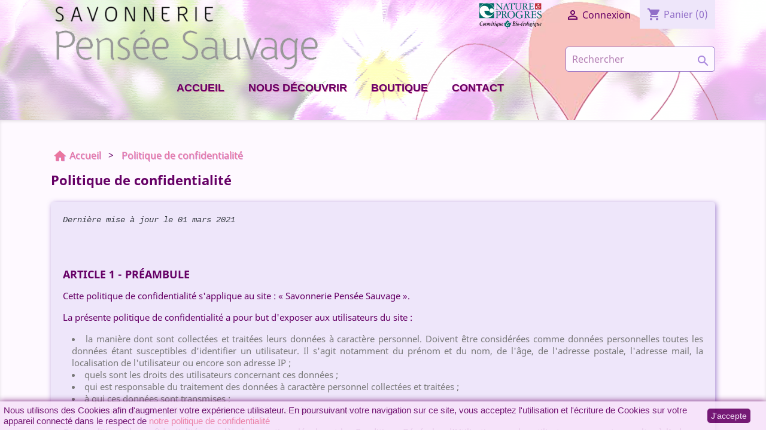

--- FILE ---
content_type: text/html; charset=utf-8
request_url: https://www.savonnerie-pensee-sauvage.com/content/10-politique-de-confidentialite
body_size: 14332
content:
<!doctype html>
<html lang="fr">

  <head>
    
      
  <meta charset="utf-8">


  <meta http-equiv="x-ua-compatible" content="ie=edge">



  <title>Politique de confidentialité</title>
  <meta name="description" content="Politique de confidentialité">
  <meta name="keywords" content="politique, confidentialité, protection, données">
      <meta name="robots" content="noindex">
      
        



  <meta name="viewport" content="width=device-width, initial-scale=1">



  <link rel="icon" type="image/vnd.microsoft.icon" href="https://www.savonnerie-pensee-sauvage.com/img/favicon.ico?1616100322">
  <link rel="shortcut icon" type="image/x-icon" href="https://www.savonnerie-pensee-sauvage.com/img/favicon.ico?1616100322">



    <link rel="stylesheet" href="https://www.savonnerie-pensee-sauvage.com/themes/classic/assets/css/theme.css" type="text/css" media="all">
  <link rel="stylesheet" href="https://www.savonnerie-pensee-sauvage.com/modules/blockreassurance/views/dist/front.css" type="text/css" media="all">
  <link rel="stylesheet" href="https://www.savonnerie-pensee-sauvage.com/modules/ps_socialfollow/views/css/ps_socialfollow.css" type="text/css" media="all">
  <link rel="stylesheet" href="https://www.savonnerie-pensee-sauvage.com/themes/pensee-sauvage/modules/blocktopdropdownmenu/css/superfish-modified.css" type="text/css" media="all">
  <link rel="stylesheet" href="https://www.savonnerie-pensee-sauvage.com/themes/pensee-sauvage/modules/blocktopdropdownmenu/css/blocktopdropdownmenu.css" type="text/css" media="all">
  <link rel="stylesheet" href="https://www.savonnerie-pensee-sauvage.com/themes/pensee-sauvage/modules/myprestacomments/myprestacomments.css" type="text/css" media="all">
  <link rel="stylesheet" href="https://www.savonnerie-pensee-sauvage.com/themes/pensee-sauvage/modules/myprestacomments/myprestacomments16.css" type="text/css" media="all">
  <link rel="stylesheet" href="https://www.savonnerie-pensee-sauvage.com/themes/pensee-sauvage/modules/everpsblog/views/css/everpsblog-columns.css" type="text/css" media="all">
  <link rel="stylesheet" href="https://www.savonnerie-pensee-sauvage.com/themes/pensee-sauvage/modules/everpsblog/views/css/everpsblog-all.css" type="text/css" media="all">
  <link rel="stylesheet" href="https://www.savonnerie-pensee-sauvage.com/js/jquery/ui/themes/base/minified/jquery-ui.min.css" type="text/css" media="all">
  <link rel="stylesheet" href="https://www.savonnerie-pensee-sauvage.com/js/jquery/ui/themes/base/minified/jquery.ui.theme.min.css" type="text/css" media="all">
  <link rel="stylesheet" href="https://www.savonnerie-pensee-sauvage.com/js/jquery/plugins/fancybox/jquery.fancybox.css" type="text/css" media="all">
  <link rel="stylesheet" href="https://www.savonnerie-pensee-sauvage.com/modules/ps_imageslider/css/homeslider.css" type="text/css" media="all">
  <link rel="stylesheet" href="https://www.savonnerie-pensee-sauvage.com/themes/pensee-sauvage/assets/css/custom.css" type="text/css" media="all">




  

  <script type="text/javascript">
        var prestashop = {"cart":{"products":[],"totals":{"total":{"type":"total","label":"Total","amount":0,"value":"0,00\u00a0\u20ac"},"total_including_tax":{"type":"total","label":"Total TTC","amount":0,"value":"0,00\u00a0\u20ac"},"total_excluding_tax":{"type":"total","label":"Total HT :","amount":0,"value":"0,00\u00a0\u20ac"}},"subtotals":{"products":{"type":"products","label":"Sous-total","amount":0,"value":"0,00\u00a0\u20ac"},"discounts":null,"shipping":{"type":"shipping","label":"Livraison","amount":0,"value":""},"tax":null},"products_count":0,"summary_string":"0 articles","vouchers":{"allowed":0,"added":[]},"discounts":[],"minimalPurchase":16,"minimalPurchaseRequired":"Un montant total minimum de 16,00\u00a0\u20acs HT est requis pour valider votre commande. Le montant actuel de votre commande est de 0,00\u00a0\u20ac HT."},"currency":{"name":"Euro","iso_code":"EUR","iso_code_num":"978","sign":"\u20ac"},"customer":{"lastname":null,"firstname":null,"email":null,"birthday":null,"newsletter":null,"newsletter_date_add":null,"optin":null,"website":null,"company":null,"siret":null,"ape":null,"is_logged":false,"gender":{"type":null,"name":null},"addresses":[]},"language":{"name":"Fran\u00e7ais (French)","iso_code":"fr","locale":"fr-FR","language_code":"fr","is_rtl":"0","date_format_lite":"d\/m\/Y","date_format_full":"d\/m\/Y H:i:s","id":1},"page":{"title":"","canonical":null,"meta":{"title":"Politique de confidentialit\u00e9","description":"Politique de confidentialit\u00e9","keywords":"politique, confidentialit\u00e9, protection, donn\u00e9es","robots":"noindex"},"page_name":"cms","body_classes":{"lang-fr":true,"lang-rtl":false,"country-FR":true,"currency-EUR":true,"layout-full-width":true,"page-cms":true,"tax-display-enabled":true,"cms-id-10":true},"admin_notifications":[]},"shop":{"name":"Savonnerie Pens\u00e9e Sauvage","logo":"https:\/\/www.savonnerie-pensee-sauvage.com\/img\/savonnerie-pensee-sauvage-logo-1616100322.jpg","stores_icon":"https:\/\/www.savonnerie-pensee-sauvage.com\/img\/logo_stores.png","favicon":"https:\/\/www.savonnerie-pensee-sauvage.com\/img\/favicon.ico"},"urls":{"base_url":"https:\/\/www.savonnerie-pensee-sauvage.com\/","current_url":"https:\/\/www.savonnerie-pensee-sauvage.com\/content\/10-politique-de-confidentialite","shop_domain_url":"https:\/\/www.savonnerie-pensee-sauvage.com","img_ps_url":"https:\/\/www.savonnerie-pensee-sauvage.com\/img\/","img_cat_url":"https:\/\/www.savonnerie-pensee-sauvage.com\/img\/c\/","img_lang_url":"https:\/\/www.savonnerie-pensee-sauvage.com\/img\/l\/","img_prod_url":"https:\/\/www.savonnerie-pensee-sauvage.com\/img\/p\/","img_manu_url":"https:\/\/www.savonnerie-pensee-sauvage.com\/img\/m\/","img_sup_url":"https:\/\/www.savonnerie-pensee-sauvage.com\/img\/su\/","img_ship_url":"https:\/\/www.savonnerie-pensee-sauvage.com\/img\/s\/","img_store_url":"https:\/\/www.savonnerie-pensee-sauvage.com\/img\/st\/","img_col_url":"https:\/\/www.savonnerie-pensee-sauvage.com\/img\/co\/","img_url":"https:\/\/www.savonnerie-pensee-sauvage.com\/themes\/pensee-sauvage\/assets\/img\/","css_url":"https:\/\/www.savonnerie-pensee-sauvage.com\/themes\/pensee-sauvage\/assets\/css\/","js_url":"https:\/\/www.savonnerie-pensee-sauvage.com\/themes\/pensee-sauvage\/assets\/js\/","pic_url":"https:\/\/www.savonnerie-pensee-sauvage.com\/upload\/","pages":{"address":"https:\/\/www.savonnerie-pensee-sauvage.com\/adresse","addresses":"https:\/\/www.savonnerie-pensee-sauvage.com\/adresses","authentication":"https:\/\/www.savonnerie-pensee-sauvage.com\/connexion","cart":"https:\/\/www.savonnerie-pensee-sauvage.com\/panier","category":"https:\/\/www.savonnerie-pensee-sauvage.com\/index.php?controller=category","cms":"https:\/\/www.savonnerie-pensee-sauvage.com\/index.php?controller=cms","contact":"https:\/\/www.savonnerie-pensee-sauvage.com\/nous-contacter","discount":"https:\/\/www.savonnerie-pensee-sauvage.com\/reduction","guest_tracking":"https:\/\/www.savonnerie-pensee-sauvage.com\/suivi-commande-invite","history":"https:\/\/www.savonnerie-pensee-sauvage.com\/historique-commandes","identity":"https:\/\/www.savonnerie-pensee-sauvage.com\/identite","index":"https:\/\/www.savonnerie-pensee-sauvage.com\/","my_account":"https:\/\/www.savonnerie-pensee-sauvage.com\/mon-compte","order_confirmation":"https:\/\/www.savonnerie-pensee-sauvage.com\/confirmation-commande","order_detail":"https:\/\/www.savonnerie-pensee-sauvage.com\/index.php?controller=order-detail","order_follow":"https:\/\/www.savonnerie-pensee-sauvage.com\/suivi-commande","order":"https:\/\/www.savonnerie-pensee-sauvage.com\/commande","order_return":"https:\/\/www.savonnerie-pensee-sauvage.com\/index.php?controller=order-return","order_slip":"https:\/\/www.savonnerie-pensee-sauvage.com\/avoirs","pagenotfound":"https:\/\/www.savonnerie-pensee-sauvage.com\/index.php?controller=pagenotfound","password":"https:\/\/www.savonnerie-pensee-sauvage.com\/recuperation-mot-de-passe","pdf_invoice":"https:\/\/www.savonnerie-pensee-sauvage.com\/index.php?controller=pdf-invoice","pdf_order_return":"https:\/\/www.savonnerie-pensee-sauvage.com\/index.php?controller=pdf-order-return","pdf_order_slip":"https:\/\/www.savonnerie-pensee-sauvage.com\/index.php?controller=pdf-order-slip","prices_drop":"https:\/\/www.savonnerie-pensee-sauvage.com\/promotions","product":"https:\/\/www.savonnerie-pensee-sauvage.com\/index.php?controller=product","search":"https:\/\/www.savonnerie-pensee-sauvage.com\/recherche","sitemap":"https:\/\/www.savonnerie-pensee-sauvage.com\/plan du site","stores":"https:\/\/www.savonnerie-pensee-sauvage.com\/magasins","supplier":"https:\/\/www.savonnerie-pensee-sauvage.com\/fournisseur","register":"https:\/\/www.savonnerie-pensee-sauvage.com\/connexion?create_account=1","order_login":"https:\/\/www.savonnerie-pensee-sauvage.com\/commande?login=1"},"alternative_langs":[],"theme_assets":"\/themes\/pensee-sauvage\/assets\/","actions":{"logout":"https:\/\/www.savonnerie-pensee-sauvage.com\/?mylogout="},"no_picture_image":{"bySize":{"small_default":{"url":"https:\/\/www.savonnerie-pensee-sauvage.com\/img\/p\/fr-default-small_default.jpg","width":98,"height":98},"cart_default":{"url":"https:\/\/www.savonnerie-pensee-sauvage.com\/img\/p\/fr-default-cart_default.jpg","width":125,"height":125},"home_default":{"url":"https:\/\/www.savonnerie-pensee-sauvage.com\/img\/p\/fr-default-home_default.jpg","width":250,"height":250},"medium_default":{"url":"https:\/\/www.savonnerie-pensee-sauvage.com\/img\/p\/fr-default-medium_default.jpg","width":452,"height":452},"large_default":{"url":"https:\/\/www.savonnerie-pensee-sauvage.com\/img\/p\/fr-default-large_default.jpg","width":800,"height":800}},"small":{"url":"https:\/\/www.savonnerie-pensee-sauvage.com\/img\/p\/fr-default-small_default.jpg","width":98,"height":98},"medium":{"url":"https:\/\/www.savonnerie-pensee-sauvage.com\/img\/p\/fr-default-home_default.jpg","width":250,"height":250},"large":{"url":"https:\/\/www.savonnerie-pensee-sauvage.com\/img\/p\/fr-default-large_default.jpg","width":800,"height":800},"legend":""}},"configuration":{"display_taxes_label":true,"display_prices_tax_incl":false,"is_catalog":false,"show_prices":true,"opt_in":{"partner":true},"quantity_discount":{"type":"discount","label":"Remise sur prix unitaire"},"voucher_enabled":0,"return_enabled":1},"field_required":[],"breadcrumb":{"links":[{"title":"Accueil","url":"https:\/\/www.savonnerie-pensee-sauvage.com\/"},{"title":"Politique de confidentialit\u00e9","url":"https:\/\/www.savonnerie-pensee-sauvage.com\/content\/10-politique-de-confidentialite"}],"count":2},"link":{"protocol_link":"https:\/\/","protocol_content":"https:\/\/"},"time":1768772711,"static_token":"c99e161bd5e469738ec4a24588206ff7","token":"e890ca5fcc2a1c435b4a03ab7735d7ed","debug":false};
        var psemailsubscription_subscription = "https:\/\/www.savonnerie-pensee-sauvage.com\/module\/ps_emailsubscription\/subscription";
        var psr_icon_color = "#660066";
      </script>



  <!-- emarketing start -->



<!-- emarketing end -->  <link rel="prefetch" href="https://www.paypal.com/sdk/js?components=marks,funding-eligibility&amp;client-id=AXjYFXWyb4xJCErTUDiFkzL0Ulnn-bMm4fal4G-1nQXQ1ZQxp06fOuE7naKUXGkq2TZpYSiI9xXbs4eo&amp;merchant-id=0&amp;currency=EUR&amp;intent=capture&amp;commit=false&amp;vault=false&amp;integration-date=2022-14-06&amp;enable-funding=paylater" as="script">




    
  </head>

  <body id="cms" class="lang-fr country-fr currency-eur layout-full-width page-cms tax-display-enabled cms-id-10">

    
      
    

    <main>
      
              

      <header id="header">
        
          <!-- Back to top button -->
<link rel="stylesheet" href="https://maxcdn.bootstrapcdn.com/font-awesome/4.5.0/css/font-awesome.min.css">
<a id="backToTopBtn"></a>


  <div class="header-banner">
    
  </div>



  <nav class="header-nav">
    <div class="container">
      <div class="row">
        <div class="hidden-sm-down">
          <div class="col-md-5 col-xs-12">
            
          </div>
          <div class="col-md-7 right-nav">
              <img class="np-logo" src="https://www.savonnerie-pensee-sauvage.com//themes/pensee-sauvage/assets/img/NP_Logo.png"/>
              <div id="_desktop_user_info">
  <div class="user-info">
          <a
        href="https://www.savonnerie-pensee-sauvage.com/mon-compte"
        title="Identifiez-vous"
        rel="nofollow"
      >
        <i class="material-icons">&#xE7FF;</i>
        <span class="hidden-sm-down">Connexion</span>
      </a>
      </div>
</div>
<div id="_desktop_cart">
  <div class="blockcart cart-preview inactive" data-refresh-url="//www.savonnerie-pensee-sauvage.com/module/ps_shoppingcart/ajax">
    <div class="header">
              <i class="material-icons shopping-cart">shopping_cart</i>
        <span class="hidden-sm-down">Panier</span>
        <span class="cart-products-count">(0)</span>
          </div>
  </div>
</div>

          </div>
        </div>
        <div class="hidden-md-up text-sm-center mobile">
          <div class="float-xs-left" id="menu-icon">
            <i class="material-icons d-inline">&#xE5D2;</i>
          </div>
          <div class="float-xs-right" id="_mobile_cart"></div>
          <div class="float-xs-right" id="_mobile_user_info"></div>
          <div class="top-logo" id="_mobile_logo"></div>
          <div class="clearfix"></div>
        </div>
      </div>
    </div>
  </nav>



  <div class="header-top">
    <div class="container">
       <div class="row">
        <div class="col-md-2 hidden-sm-down" id="_desktop_logo">
                            <a href="https://www.savonnerie-pensee-sauvage.com/">
                  <img class="logo img-responsive" src="https://www.savonnerie-pensee-sauvage.com/img/savonnerie-pensee-sauvage-logo-1616100322.jpg" alt="Savonnerie Pensée Sauvage">
                </a>
                    </div>
        <div class="col-md-10 col-sm-12 position-static">
          <!-- Block search module TOP -->
<div id="search_widget" class="search-widget" data-search-controller-url="//www.savonnerie-pensee-sauvage.com/recherche">
	<form method="get" action="//www.savonnerie-pensee-sauvage.com/recherche">
		<input type="hidden" name="controller" value="search">
		<input type="text" name="s" value="" placeholder="Rechercher" aria-label="Rechercher">
		<button type="submit">
			<i class="material-icons search">&#xE8B6;</i>
      <span class="hidden-xl-down">Rechercher</span>
		</button>
	</form>
</div>
<!-- /Block search module TOP -->
	<!-- Menu -->
	<div id="block_top_menu" class="sf-contener clearfix col-lg-12">
		<div class="cat-title">Menu</div>
		<ul class="sf-menu clearfix menu-content">
			<li>
				<a href="https://www.savonnerie-pensee-sauvage.com/" title="Accueil">Accueil</a>
			</li>
			<li><a href="https://www.savonnerie-pensee-sauvage.com/content/category/2-nous-decouvrir" title="Nous découvrir">Nous découvrir</a><ul><li ><a href="https://www.savonnerie-pensee-sauvage.com/content/6-mon-metier">Mon métier</a></li><li ><a href="https://www.savonnerie-pensee-sauvage.com/content/7-le-procede">Le procédé</a></li><li ><a href="https://www.savonnerie-pensee-sauvage.com/content/8-mes-engagements">Mes engagements</a></li><li ><a href="https://www.savonnerie-pensee-sauvage.com/content/9-mention-nature-progres">Mention Nature & Progrès</a></li></ul></li>
<li><a href="https://www.savonnerie-pensee-sauvage.com/3-boutique" title="Boutique">Boutique</a><ul><li><a href="https://www.savonnerie-pensee-sauvage.com/4-savons" title="Savons">Savons</a><ul><li><a href="https://www.savonnerie-pensee-sauvage.com/13-dentifrice" title="Dentifrice">Dentifrice</a></li></ul></li><li><a href="https://www.savonnerie-pensee-sauvage.com/5-shampoings-solides" title="Shampoings solides">Shampoings solides</a></li><li><a href="https://www.savonnerie-pensee-sauvage.com/6-accessoires-de-bains" title="Accessoires de bains">Accessoires de bains</a></li><li><a href="https://www.savonnerie-pensee-sauvage.com/7-accessoires-cheveux" title="Accessoires cheveux">Accessoires cheveux</a></li><li><a href="https://www.savonnerie-pensee-sauvage.com/9-huiles-vegetales" title="Huiles végétales">Huiles végétales</a></li><li><a href="https://www.savonnerie-pensee-sauvage.com/10-baumes" title="Baumes">Baumes</a></li><li><a href="https://www.savonnerie-pensee-sauvage.com/12-baume-deodorant" title="Baume déodorant">Baume déodorant</a></li><li><a href="https://www.savonnerie-pensee-sauvage.com/14-dentifrice" title="Dentifrice">Dentifrice</a></li></ul></li>
			<li>
				<a href="https://www.savonnerie-pensee-sauvage.com/nous-contacter" title="Contact">Contact</a>
			</li>
			<li></li>
					</ul>
	</div>
	<!--/ Menu -->

          <div class="clearfix"></div>
        </div>
      </div>
      <div id="mobile_top_menu_wrapper" class="row hidden-md-up" style="display:none;">
        <div class="js-top-menu mobile" id="_mobile_top_menu"></div>
        <div class="js-top-menu-bottom">
          <div id="_mobile_currency_selector"></div>
          <div id="_mobile_language_selector"></div>
          <div id="_mobile_contact_link"></div>
        </div>
      </div>
    </div>
  </div>
  

        
      </header>

      
        
<aside id="notifications">
  <div class="container">
    
    
    
      </div>
</aside>
      

      <section id="wrapper">
        
        <div class="container">
          
            <nav data-depth="2" class="breadcrumb hidden-sm-down">
  <ol itemscope itemtype="http://schema.org/BreadcrumbList">
    
              
          <li itemprop="itemListElement" itemscope itemtype="http://schema.org/ListItem">
            <a itemprop="item" href="https://www.savonnerie-pensee-sauvage.com/">
                              <i class="material-icons">&#xE88A;</i>
                            <span itemprop="name">Accueil</span>
            </a>
            <meta itemprop="position" content="1">
          </li>
        
              
          <li itemprop="itemListElement" itemscope itemtype="http://schema.org/ListItem">
            <a itemprop="item" href="https://www.savonnerie-pensee-sauvage.com/content/10-politique-de-confidentialite">
                            <span itemprop="name">Politique de confidentialité</span>
            </a>
            <meta itemprop="position" content="2">
          </li>
        
          
  </ol>
</nav>
          

          

          
  <div id="content-wrapper">
    
    

  <section id="main">

    
      
        <header class="page-header">
          <h1>
  Politique de confidentialité
</h1>
        </header>
      
    

    
  <section id="content" class="page-content page-cms page-cms-10">

    
      <pre><em>Dernière mise à jour le 01 mars 2021</em></pre>
<p><br /><br /></p>
<h3>ARTICLE 1 - PRÉAMBULE</h3>
<p></p>
<p>Cette politique de confidentialité s'applique au site : « Savonnerie Pensée Sauvage ».</p>
<p>La présente politique de confidentialité a pour but d'exposer aux utilisateurs du site :</p>
<ul style="list-style-type:disc;margin-left:1em;">
<li>la manière dont sont collectées et traitées leurs données à caractère personnel. Doivent être considérées comme données personnelles toutes les données étant susceptibles d'identifier un utilisateur. Il s'agit notamment du prénom et du nom, de l'âge, de l'adresse postale, l'adresse mail, la localisation de l'utilisateur ou encore son adresse IP ;</li>
<li>quels sont les droits des utilisateurs concernant ces données ;</li>
<li>qui est responsable du traitement des données à caractère personnel collectées et traitées ;</li>
<li>à qui ces données sont transmises ;</li>
<li>éventuellement, la politique du site en matière de fichiers « cookies ».</li>
</ul>
<p>Cette politique de confidentialité complète les mentions légales et les Conditions Générales d'Utilisation que les utilisateurs peuvent consulter à l'adresse ci-après :</p>
<ul style="list-style-type:disc;margin-left:1em;">
<li><a href="https://www.savonnerie-pensee-sauvage.com/content/3-CGU-CGV">https://www.savonnerie-pensee-sauvage.com/content/3-CGU-CGV</a></li>
</ul>
<p><br /><br /></p>
<h3>ARTICLE 2 - PRINCIPES GÉNÉRAUX EN MATIÈRE DE COLLECTE ET DE TRAITEMENT DE DONNÉES</h3>
<p></p>
<p>Conformément aux dispositions de l'article 5 du Règlement européen 2016/679, la collecte et le traitement des données des utilisateurs du site respectent les principes suivants :</p>
<ul style="list-style-type:disc;margin-left:1em;">
<li>licéité, loyauté et transparence : les données ne peuvent être collectées et traitées qu'avec le consentement de l'utilisateur propriétaire des données. A chaque fois que des données à caractère personnel seront collectées, il sera indiqué à l'utilisateur que ses données sont collectées, et pour quelles raisons ses données sont collectées ;</li>
<li>finalités limitées : la collecte et le traitement des données sont exécutés pour répondre à un ou plusieurs objectifs déterminés dans les présentes conditions générales d'utilisation ;</li>
<li>minimisation de la collecte et du traitement des données : seules les données nécessaires à la bonne exécution des objectifs poursuivis par le site sont collectées ;</li>
<li>conservation des données réduites dans le temps : les données sont conservées pour une durée limitée, dont l'utilisateur est informé. Lorsque cette information ne peut pas être communiquée, l'utilisateur est informé des critères utilisés pour déterminer la durée de conservation ;</li>
<li>intégrité et confidentialité des données collectées et traitées : le responsable du traitement des données s'engage à garantir l'intégrité et la confidentialité des données collectées.</li>
</ul>
<p>Afin d'être licites, et ce conformément aux exigences de l'article 6 du règlement européen 2016/679, la collecte et le traitement des données à caractère personnel ne pourront intervenir que s'ils respectent au moins l'une des conditions ci-après énumérées :</p>
<ul style="list-style-type:disc;margin-left:1em;">
<li>l'utilisateur a expressément consenti au traitement ;</li>
<li>le traitement est nécessaire à la bonne exécution d'un contrat ;</li>
<li>le traitement répond à une obligation légale ;</li>
<li>le traitement s'explique par une nécessité liée à la sauvegarde des intérêts vitaux de la personne concernée ou d'une autre personne physique ;</li>
<li>le traitement peut s'expliquer par une nécessité liée à l'exécution d'une mission d'intérêt public ou qui relève de l'exercice de l'autorité publique ;</li>
<li>le traitement et la collecte des données à caractère personnel sont nécessaires aux fins des intérêts légitimes et privés poursuivis par le responsable du traitement ou par un tiers.</li>
</ul>
<p><br /><br /></p>
<h3>ARTICLE 3 - DONNÉES À CARACTÈRE PERSONNEL COLLECTÉES ET TRAITÉES DANS LE CADRE DE LA NAVIGATION SUR LE SITE</h3>
<p></p>
<h5><em>1 - DONNÉES COLLECTÉES ET TRAITÉES ET MODE DE COLLECTE</em></h5>
<p></p>
<p>Les données à caractère personnel collectées sur le site « Savonnerie Pensée Sauvage » sont les suivantes :</p>
<ul style="list-style-type:disc;margin-left:1em;">
<li>lors de votre inscription sur notre site, nous vous demandons des informations essentielles à la prise en compte et à l’envoi de vos commandes :<ul style="list-style-type:circle;margin-left:2em;">
<li>civilité ;</li>
<li>prénom ;</li>
<li>nom ;</li>
<li>adresse e-mail ;</li>
<li>mot de passe (chiffré) ;</li>
<li>date de naissance.</li>
</ul></li>

<li>pour vous identifier sur notre site :<ul style="list-style-type:circle;margin-left:2em;">
<li>adresse e-mail ;</li>
<li>mot de passe (chiffré).</li>
</ul></li>

<li>lorsque vous naviguez :<ul style="list-style-type:circle;margin-left:2em;">
<li>adresse IP ;</li>
<li>données de connexion et navigation.</li>
</ul></li>

<li>du fait de vos actions (commandes, retours, commentaires et avis...) :<ul style="list-style-type:circle;margin-left:2em;">
<li>adresse postale de livraison et facturation ;</li>
<li>société (optionnel) ;</li>
<li>numéro de TVA pour les sociétés (optionnel) ;</li>
<li>téléphone (optionnel) ;</li>
<li>message transmis au Service Client lors de la commande (optionnel) ;</li>
<li>message accompagné de la commande transmis au destinataire (optionnel) ;</li>
<li>produits dans votre panier ;</li>
<li>échanges avec notre service client ;</li>
<li>historiques de commandes ;</li>
<li>informations liées au service après-vente de vos produits ;</li>
<li>réclamations.</li>
</ul></li>

</ul>
<p>Ces données sont collectées lorsque l'utilisateur effectue l'une des opérations suivantes sur le site :</p>
<ul style="list-style-type:disc;margin-left:1em;">
<li>vous naviguez sur notre site ;</li>
<li>vous vous inscrivez à notre Newsletter ;</li>
<li>vous contactez notre Service Client ;</li>
<li>vous créez votre compte client sur notre site ;</li>
<li>vous effectuez une commande sur notre site ;</li>
<li>vous rédigez un commentaire ou laissez un avis sur nos produits ;</li>
<li>vous commentez un article de notre blog.</li>
</ul>
<p>Par ailleurs, lors d'un paiement sur le site, il sera conservé dans les systèmes informatiques de l'éditeur du site une preuve de la transaction comprenant le bon de commande et la facture.</p>
<p>Lorsque vous payez sur le site, vos paiements sont sécurisés. « Savonnerie Pensée Sauvage » ne collecte pas vos données de paiement mais seulement un identifiant de paiement et une partie des chiffres de votre carte bancaire pour vous permettre de reconnaître la carte qui a servi au dernier paiement. L'intégralité de vos coordonnées bancaires sont collectées uniquement par notre prestataire de services de paiement certifié PCI-DSS (norme de sécurité bancaire) qui permet de garantir la sécurité des paiements.</p>
<p>Le responsable du traitement conservera dans ses systèmes informatiques du site et dans des conditions raisonnables de sécurité l'ensemble des données collectées pour une durée de :</p>
<ul style="list-style-type:disc;margin-left:1em;">
<li>gestion des commandes de produits : 5 ans à compter de la dernière activité ;</li>
<li>utilisation du compte client : 5 ans à compter de la dernière activité ;</li>
<li>conservation des données de carte bancaire suite à un paiement ponctuel par un prestataire de paiement sécurisé : 15 mois ;</li>
<li>envoi de messages par e-mail suite inscription à notre Newsletter : 3 ans à compter de la dernière activité.</li>
</ul>
<p>La collecte et le traitement des données répondent aux finalités suivantes :</p>
<ul style="list-style-type:disc;margin-left:1em;">
<li>la gestion des commandes et de la relation client ;</li>
<li>le paiement de vos commandes ;</li>
<li>la sécurité de notre site ;</li>
<li>la connaissance client et les statistiques et performances de notre site.</li>
</ul>
<p>Les traitements de données effectués sont fondés sur les bases légales suivantes :</p>
<ul style="list-style-type:disc;margin-left:1em;">
<li>contrat ;</li>
<li>intérêt légitime ;</li>
<li>consentement.</li>
</ul>
<p><br /><br /></p>
<h5><em>2 - TRANSMISSION DES DONNÉES A DES TIERS</em></h5>
<p></p>
<p>Les données peuvent être transmises aux tiers ci-après énumérés :</p>
<ul>
<li>la Poste Colissimo pour garantir la livraison de votre commande ;</li>
<li>nos prestataires financiers (Stripe.com et Banque) pour le paiement sécurisé de votre commande.</li>
</ul>
<p></p>
<p><br /><br /></p>
<h5><em>3 - HÉBERGEMENT DES DONNÉES</em></h5>
<p></p>
<p>Le site « Savonnerie Pensée Sauvage » est hébergé par : SAS OVH, dont le siège est situé à l'adresse suivante : 2 Rue Kellerman - 59100 Roubaix - France.</p>
<p>Site Web de l'hébergeur : <a href="https://www.ovh.com/fr/">https://www.ovh.com/fr/</a>.</p>
<p>Les données collectées et traitées par le site sont exclusivement hébergées et traitées en France.</p>
<p><br /><br /></p>
<h3>ARTICLE 4 - RESPONSABLE DU TRAITEMENT DES DONNÉES</h3>
<p></p>
<h5><em>1- LE RESPONSABLE DU TRAITEMENT DES DONNÉES</em></h5>
<p></p>
<p>Le responsable du traitement des données à caractère personnel est : Virginie MONNEAU. Il peut être contacté de la manière suivante :</p>
<ul style="list-style-type:disc;margin-left:1em;">
<li>par le Site via le formulaire de contact ;</li>
<li>par e-mail : virginie.monneau@gmail.com ;</li>
<li>par téléphone : +33 (0) 6 59 88 51 68 ;</li>
<li>par courrier : Virginie MONNEAU - 2 Rue Marin Marie - 56700 Hennebont - France.</li>
</ul>
<p>Le responsable du traitement des données est chargé de déterminer les finalités et les moyens mis au service du traitement des données à caractère personnel.</p>
<p><br /><br /></p>
<h5><em>2 - OBLIGATIONS DU RESPONSABLE DU TRAITEMENT DES DONNÉES</em></h5>
<p></p>
<p>Le responsable du traitement s'engage à protéger les données à caractère personnel collectées, à ne pas les transmettre à des tiers sans que l'utilisateur n'en ait été informé et à respecter les finalités pour lesquelles ces données ont été collectées.</p>
<p>Le site dispose d'un certificat SSL afin de garantir que les informations et le transfert des données transitant par le site sont sécurisés.</p>
<p>Un certificat SSL ("Secure Socket Layer" Certificate) a pour but de sécuriser les données échangées entre l'utilisateur et le site.</p>
<p>De plus, le responsable du traitement des données s'engage à notifier l'utilisateur en cas de rectification ou de suppression des données, à moins que cela n'entraîne pour lui des formalités, coûts et démarches disproportionnés.</p>
<p>Dans le cas où l'intégrité, la confidentialité ou la sécurité des données à caractère personnel de l'utilisateur est compromise, le responsable du traitement s'engage à informer l'utilisateur par tout moyen.</p>
<p><br /><br /></p>
<h3>ARTICLE 5 - DROITS DE L'UTILISATEUR</h3>
<p></p>
<p>Conformément à la réglementation concernant le traitement des données à caractère personnel, l'utilisateur possède les droits ci-après énumérés.</p>
<p>Afin que le responsable du traitement des données fasse droit à sa demande, l'utilisateur est tenu de lui communiquer : ses prénom et nom ainsi que son adresse e-mail, et si cela est pertinent, son numéro de compte ou d'espace personnel ou d'abonné.</p>
<p>Le responsable du traitement des données est tenu de répondre à l'utilisateur dans un délai de 30 (trente) jours maximum.</p>
<p><br /><br /></p>
<h5><em>1 - PRÉSENTATION DES DROITS DE L'UTILISATEUR EN MATIÈRE DE COLLECTE ET TRAITEMENT DE DONNÉES</em></h5>
<p></p>
<p><strong><em>a - Droit d'accès, de rectification et droit à l'effacement</em></strong></p>
<p></p>
<p>L'utilisateur peut prendre connaissance, mettre à jour, modifier ou demander la suppression des données le concernant, en respectant la procédure ci-après énoncée :</p>
<ul style="list-style-type:disc;margin-left:1em;">
<li>l'utilisateur doit envoyer un courriel au responsable du traitement des données personnelles, en précisant l'objet de sa demande, à l'adresse e-mail de contact.</li>
</ul>
<p>S'il en possède un, l'utilisateur a le droit de demander la suppression de son espace personnel en suivant la procédure suivante :</p>
<ul style="list-style-type:disc;margin-left:1em;">
<li>l'utilisateur doit envoyer un e-mail au responsable du traitement des données en précisant son identifiant de connexion (adresse e-mail) à son compte client. La demande sera traitée dans un délai de dix (10) jours ouvrés.</li>
</ul>
<p><br /><br /></p>
<p><strong><em>b - Droit à la portabilité des données</em></strong></p>
<p></p>
<p>L'utilisateur a le droit de demander la portabilité de ses données personnelles, détenues par le site, vers un autre site, en se conformant à la procédure ci-après :</p>
<ul style="list-style-type:disc;margin-left:1em;">
<li>L'utilisateur doit faire une demande de portabilité de ses données personnelles auprès du responsable du traitement des données personnelles, en envoyant un e-mail à l'adresse prévue ci-dessus.</li>
</ul>
<p><br /><br /></p>
<p><strong><em>c - Droit à la limitation et à l'opposition du traitement des données</em></strong></p>
<p></p>
<p>L'utilisateur a le droit de demander la limitation ou de s'opposer au traitement de ses données par le site, sans que le site ne puisse refuser, sauf à démontrer l'existence de motifs légitimes et impérieux, pouvant prévaloir sur les intérêts et les droits et libertés de l'utilisateur.</p>
<p>Afin de demander la limitation du traitement de ses données ou de formuler une opposition au traitement de ses données, l'utilisateur doit suivre la procédure suivante :</p>
<ul style="list-style-type:disc;margin-left:1em;">
<li>l'utilisateur doit faire une demande de limitation au traitement de ses données personnelles par e-mail auprès du responsable du traitement des données.</li>
</ul>
<p><br /><br /></p>
<p><strong><em>d - Droit de ne pas faire l'objet d'une décision fondée exclusivement sur un procédé automatisé</em></strong></p>
<p></p>
<p>Conformément aux dispositions du règlement 2016/679, l'utilisateur a le droit de ne pas faire l'objet d'une décision fondée exclusivement sur un procédé automatisé si la décision produit des effets juridiques le concernant, ou l'affecte de manière significative de façon similaire.</p>
<p><br /><br /></p>
<p><strong><em>e - Droit de déterminer le sort des données après la mort</em></strong></p>
<p></p>
<p>Il est rappelé à l'utilisateur qu'il peut organiser quel doit être le devenir de ses données collectées et traitées s'il décède, conformément à la loi n°2016-1321 du 7 octobre 2016.</p>
<p><br /><br /></p>
<p><strong><em>f - Droit de saisir l'autorité de contrôle compétente</em></strong></p>
<p></p>
<p>Dans le cas où le responsable du traitement des données décide de ne pas répondre à la demande de l'utilisateur, et que l'utilisateur souhaite contester cette décision, ou, s'il pense qu'il est porté atteinte à l'un des droits énumérés ci-dessus, il est en droit de saisir la CNIL (Commission Nationale de l'Informatique et des Libertés, <a href="https://www.cnil.fr/" target="_blank" rel="noreferrer noopener">https://www.cnil.fr/</a>) ou tout juge compétent.</p>
<p><br /><br /></p>
<h5><em>2 - DONNÉES PERSONNELLES DES PERSONNES MINEURES</em></h5>
<p></p>
<p>Conformément aux dispositions de l'article 8 du règlement européen 2016/679 et à la loi Informatique et Libertés, seuls les mineurs âgés de 15 ans ou plus peuvent consentir au traitement de leurs données personnelles.</p>
<p>Si l'utilisateur est un mineur de moins de 15 ans, l'accord d'un représentant légal sera requis afin que des données à caractère personnel puissent être collectées et traitées.</p>
<p>L'éditeur du site se réserve le droit de vérifier par tout moyen que l'utilisateur est âgé de plus de 15 ans, ou qu'il aura obtenu l'accord d'un représentant légal avant de naviguer sur le site.</p>
<p><br /><br /></p>
<h3>ARTICLE 6 - UTILISATION DES FICHIERS « COOKIES »</h3>
<p></p>
<p>Le site a éventuellement recours aux techniques de « cookies ».</p>
<p>Un « cookie » est un fichier de petite taille (moins de 4 ko), stocké par le site sur le disque dur de l'utilisateur, contenant des informations relatives aux habitudes de navigation de l'utilisateur.</p>
<p>Ces fichiers lui permettent de traiter des statistiques et des informations sur le trafic, de faciliter la navigation et d'améliorer le service pour le confort de l'utilisateur.</p>
<p>Pour l'utilisation de fichiers « cookies » impliquant la sauvegarde et l'analyse de données à caractère personnel, le consentement de l'utilisateur est nécessairement demandé.</p>
<p>Ce consentement de l'utilisateur est considéré comme valide pour une durée de 6 (six) mois maximum. A l'issue de cette période, le site demandera à nouveau l'autorisation de l'utilisateur pour enregistrer des fichiers « cookies » sur son disque dur.</p>
<p><br /><br /></p>
<h5><em>1 - OPPOSITION DE L'UTILISATEUR À L'UTILISATION DE FICHIERS « COOKIES » PAR LE SITE</em></h5>
<p></p>
<p>Les « cookies » non essentiels au fonctionnement du site ne sont déposés sur le terminal de l'utilisateur qu'après avoir obtenu son consentement. L'utilisateur peut retirer son consentement à tout moment, de la manière suivante :</p>
<ul style="list-style-type:disc;margin-left:1em;">
<li>le gestionnaire de « cookies » sur notre site : le gestionnaire est accessible depuis le bandeau d'information « cookies » ou via la rubrique « gérer mes cookies sur le site » ;</li>
<li>le paramétrage de votre navigateur internet : vous pouvez à tout moment choisir de désactiver ces « cookies » en vous rendant dans votre navigateur. Vous pouvez accepter ou refuser les « cookies » au cas par cas ou bien les refuser systématiquement une fois pour toute.</li>
</ul>
<p>De manière plus générale, il est porté à la connaissance de l'utilisateur qu'il peut s'opposer à l'enregistrement de ces fichiers « cookies » en configurant son logiciel de navigation.</p>
<p>Pour information, l'utilisateur peut trouver aux adresses suivantes les démarches à suivre afin de configurer son logiciel de navigation pour s'opposer à l'enregistrement des fichiers « cookies » :</p>
<ul style="list-style-type:disc;margin-left:1em;">
<li>Chrome : <a href="https://support.google.com/accounts/answer/61416?hl=fr" target="_blank" rel="noreferrer noopener">https://support.google.com/accounts/answer/61416?hl=fr</a></li>
<li>Firefox : <a href="https://support.mozilla.org/fr/kb/enable-and-disable-cookies-website-preferences" target="_blank" rel="noreferrer noopener">https://support.mozilla.org/fr/kb/enable-and-disable-cookies-website-preferences</a></li>
<li>Safari : <a href="http://www.apple.com/legal/privacy/fr-ww/" target="_blank" rel="noreferrer noopener">http://www.apple.com/legal/privacy/fr-ww/</a></li>
<li>Internet Explorer : <a href="https://support.microsoft.com/fr-fr/help/17442/windows-internet-explorer-delete-manage-cookies" target="_blank" rel="noreferrer noopener">https://support.microsoft.com/fr-fr/help/17442/windows-internet-explorer-delete-manage-cookies</a></li>
<li>Opera : <a href="http://www.opera.com/help/tutorials/security/cookies/" target="_blank" rel="noreferrer noopener">http://www.opera.com/help/tutorials/security/cookies/</a></li>
</ul>
<p>Dans le cas où l'utilisateur décide de désactiver les fichiers « cookies », il pourra poursuivre sa navigation sur le site. Toutefois, tout dysfonctionnement du site provoqué par cette manipulation ne pourrait être considéré comme étant du fait de l'éditeur du site.</p>
<p><br /><br /></p>
<h5><em>2 - DESCRIPTION DES FICHIERS « COOKIES » UTILISÉS PAR LE SITE</em></h5>
<p></p>
<p>L'éditeur du site attire l'attention de l'utilisateur sur le fait que les « cookies » suivants sont utilisés lors de sa navigation :</p>
<ul style="list-style-type:disc;margin-left:1em;">
<li>TODO Tableau cookie (nom / emetteur / finalite) ;</li>
<li>les « cookies » nécessaires ;</li>
<li>les « cookies » de préférences ;</li>
<li>les « cookies » statistiques ;</li>
<li>les « cookies » marketing ;</li>
<li>les « cookies » non classés.</li>
</ul>
<p>En naviguant sur le site, il est porté à connaissance de l'utilisateur que des fichiers « cookies » de tiers peuvent être enregistrés.</p>
<p>Il s'agit plus particulièrement des tiers suivants :</p>
<ul style="list-style-type:disc;margin-left:1em;">
<li>Stripe.com : lorsque vous réalisez le paiement sécurisé de votre commande.</li>
</ul>
<p>De plus, le site intègre des boutons de réseaux sociaux, permettant à l'utilisateur de partager son activité sur le site. Des fichiers « cookies » de ces réseaux sociaux sont par conséquent susceptibles d'être stockés sur l'ordinateur de l'utilisateur lorsqu'il utilise ces fonctionnalités.</p>
<p>L'attention de l'utilisateur est portée sur le fait que ces sites disposent de politiques de confidentialité propres et de conditions générales d'utilisation possiblement différentes du site. L'éditeur du site invite les utilisateurs à consulter les politiques de confidentialité et les conditions générales d'utilisation de ces sites.</p>
<p><br /><br /></p>
<h3>ARTICLE 7 - CONDITIONS DE MODIFICATION DE LA POLITIQUE DE CONFIDENTIALITÉ</h3>
<p></p>
<p>La présente politique de confidentialité peut être consultée à tout moment à l'adresse ci-après indiquée :</p>
<ul style="list-style-type:disc;margin-left:1em;">
<li><a href="https://www.savonnerie-pensee-sauvage.com/content/10-politique-de-confidentialite">https://www.savonnerie-pensee-sauvage.com/content/10-politique-de-confidentialite</a></li>
</ul>
<p>L'éditeur du site se réserve le droit de la modifier afin de garantir sa conformité avec le droit en vigueur.</p>
<p>Par conséquent, l'utilisateur est invité à venir consulter régulièrement cette politique de confidentialité afin de se tenir informé des derniers changements qui lui seront apportés.</p>
<p>Toutefois, en cas de modification substantielle de cette politique, l'utilisateur en sera informé de la manière suivante :</p>
<ul style="list-style-type:disc;margin-left:1em;">
<li>par e-mail à l'adresse communiquée par l'utilisateur.</li>
</ul>
<p>Il est porté à la connaissance de l'utilisateur que la dernière mise à jour de la présente politique de confidentialité est intervenue le : 01/03/2021.</p>
<p><br /><br /></p>
<h3>ARTICLE 8 - ACCEPTATION PAR L'UTILISATEUR DE LA POLITIQUE DE CONFIDENTIALITÉ</h3>
<p></p>
<p>En naviguant sur le site, l'utilisateur atteste avoir lu et compris la présente politique de confidentialité et en accepte les conditions, en ce qui concerne plus particulièrement la collecte et le traitement de ses données à caractère personnel, ainsi que l'utilisation de fichiers « cookies ».</p>
    

    
      
    

    
      
    

  </section>


    
      <footer class="page-footer">
        
          <!-- Footer content -->
        
      </footer>
    

  </section>


    
  </div>


          
        </div>
        
      </section>

      <footer id="footer">
        
          <div class="container">
  <div class="row">
    
      <div class="block_newsletter col-lg-8 col-md-12 col-sm-12">
  <div class="row">
    <p id="block-newsletter-label" class="col-md-5 col-xs-12">Recevez nos offres spéciales</p>
    <div class="col-md-7 col-xs-12">
      <form action="https://www.savonnerie-pensee-sauvage.com/#footer" method="post">
        <div class="row">
          <div class="col-xs-12">
            <input
              class="btn btn-primary float-xs-right hidden-xs-down"
              name="submitNewsletter"
              type="submit"
              value="S’abonner"
            >
            <input
              class="btn btn-primary float-xs-right hidden-sm-up"
              name="submitNewsletter"
              type="submit"
              value="Ok"
            >
            <div class="input-wrapper">
              <input
                name="email"
                type="email"
                value=""
                placeholder="Votre adresse email"
                aria-labelledby="block-newsletter-label"
              >
            </div>
            <input type="hidden" name="action" value="0">
            <div class="clearfix"></div>
          </div>
          <div class="col-xs-12">
                              <p>Vous pouvez vous désinscrire à tout moment. Vous trouverez pour cela nos informations de contact dans les conditions d&#039;utilisation du site.</p>
                                                          
    <div class="gdpr_consent gdpr_module_17">
        <span class="custom-checkbox">
            <label class="psgdpr_consent_message">
                <input id="psgdpr_consent_checkbox_17" name="psgdpr_consent_checkbox" type="checkbox" value="1" class="psgdpr_consent_checkboxes_17">
                <span><i class="material-icons rtl-no-flip checkbox-checked psgdpr_consent_icon"></i></span>
                <span>J'accepte les <a href="http://localhost/pensee_sauvage/content/3-CGU-CGV">conditions générales</a> et la <a href="http://localhost/pensee_sauvage/content/10-politique-de-confidentialite">politique de confidentialité</a></span>            </label>
        </span>
    </div>


<script type="text/javascript">
    var psgdpr_front_controller = "https://www.savonnerie-pensee-sauvage.com/module/psgdpr/FrontAjaxGdpr";
    psgdpr_front_controller = psgdpr_front_controller.replace(/\amp;/g,'');
    var psgdpr_id_customer = "0";
    var psgdpr_customer_token = "da39a3ee5e6b4b0d3255bfef95601890afd80709";
    var psgdpr_id_guest = "0";
    var psgdpr_guest_token = "92ba2fe01d6d1b92d957390462807c6a74cdd193";

    document.addEventListener('DOMContentLoaded', function() {
        let psgdpr_id_module = "17";
        let parentForm = $('.gdpr_module_' + psgdpr_id_module).closest('form');

        let toggleFormActive = function() {
            let parentForm = $('.gdpr_module_' + psgdpr_id_module).closest('form');
            let checkbox = $('#psgdpr_consent_checkbox_' + psgdpr_id_module);
            let element = $('.gdpr_module_' + psgdpr_id_module);
            let iLoopLimit = 0;

            // by default forms submit will be disabled, only will enable if agreement checkbox is checked
            if (element.prop('checked') != true) {
                element.closest('form').find('[type="submit"]').attr('disabled', 'disabled');
            }
            $(document).on("change" ,'.psgdpr_consent_checkboxes_' + psgdpr_id_module, function() {
                if ($(this).prop('checked') == true) {
                    $(this).closest('form').find('[type="submit"]').removeAttr('disabled');
                } else {
                    $(this).closest('form').find('[type="submit"]').attr('disabled', 'disabled');
                }

            });
        }

        // Triggered on page loading
        toggleFormActive();

        $(document).on('submit', parentForm, function(event) {
            $.ajax({
                type: 'POST',
                url: psgdpr_front_controller,
                data: {
                    ajax: true,
                    action: 'AddLog',
                    id_customer: psgdpr_id_customer,
                    customer_token: psgdpr_customer_token,
                    id_guest: psgdpr_id_guest,
                    guest_token: psgdpr_guest_token,
                    id_module: psgdpr_id_module,
                },
                error: function (err) {
                    console.log(err);
                }
            });
        });
    });
</script>


                        </div>
        </div>
      </form>
    </div>
  </div>
</div>

  <div class="block-social col-lg-4 col-md-12 col-sm-12">
    <ul>
              <li class="facebook"><a href="https://www.facebook.com/savonneriepenseesauvage/" target="_blank">Facebook</a></li>
          </ul>
  </div>


    
  </div>
</div>
<div class="footer-container">
  <div class="container">
    <div class="row">
      
        <div class="col-md-6 links">
  <div class="row">
      <div class="col-md-6 wrapper">
      <p class="h3 hidden-sm-down">Produits</p>
            <div class="title clearfix hidden-md-up" data-target="#footer_sub_menu_96157" data-toggle="collapse">
        <span class="h3">Produits</span>
        <span class="float-xs-right">
          <span class="navbar-toggler collapse-icons">
            <i class="material-icons add">&#xE313;</i>
            <i class="material-icons remove">&#xE316;</i>
          </span>
        </span>
      </div>
      <ul id="footer_sub_menu_96157" class="collapse">
                  <li>
            <a
                id="link-product-page-prices-drop-1"
                class="cms-page-link"
                href="https://www.savonnerie-pensee-sauvage.com/promotions"
                title="Our special products"
                            >
              Promotions
            </a>
          </li>
                  <li>
            <a
                id="link-product-page-new-products-1"
                class="cms-page-link"
                href="https://www.savonnerie-pensee-sauvage.com/nouveaux-produits"
                title="Nos nouveaux produits"
                            >
              Nouveaux produits
            </a>
          </li>
                  <li>
            <a
                id="link-product-page-best-sales-1"
                class="cms-page-link"
                href="https://www.savonnerie-pensee-sauvage.com/meilleures-ventes"
                title="Nos meilleures ventes"
                            >
              Meilleures ventes
            </a>
          </li>
              </ul>
    </div>
      <div class="col-md-6 wrapper">
      <p class="h3 hidden-sm-down">Informations</p>
            <div class="title clearfix hidden-md-up" data-target="#footer_sub_menu_34295" data-toggle="collapse">
        <span class="h3">Informations</span>
        <span class="float-xs-right">
          <span class="navbar-toggler collapse-icons">
            <i class="material-icons add">&#xE313;</i>
            <i class="material-icons remove">&#xE316;</i>
          </span>
        </span>
      </div>
      <ul id="footer_sub_menu_34295" class="collapse">
                  <li>
            <a
                id="link-cms-page-2-2"
                class="cms-page-link"
                href="https://www.savonnerie-pensee-sauvage.com/content/2-mentions-legales"
                title="Mentions légales"
                            >
              Mentions légales
            </a>
          </li>
                  <li>
            <a
                id="link-cms-page-3-2"
                class="cms-page-link"
                href="https://www.savonnerie-pensee-sauvage.com/content/3-CGU-CGV"
                title="Nos conditions générales d&#039;utilisation et de vente"
                            >
              Conditions générales d&#039;utilisation et de vente
            </a>
          </li>
                  <li>
            <a
                id="link-cms-page-10-2"
                class="cms-page-link"
                href="https://www.savonnerie-pensee-sauvage.com/content/10-politique-de-confidentialite"
                title="Politique de confidentialité"
                            >
              Politique de confidentialité
            </a>
          </li>
                  <li>
            <a
                id="link-cms-page-5-2"
                class="cms-page-link"
                href="https://www.savonnerie-pensee-sauvage.com/content/5-paiement-securise"
                title="Notre méthode de paiement sécurisé"
                            >
              Paiement sécurisé
            </a>
          </li>
                  <li>
            <a
                id="link-static-page-contact-2"
                class="cms-page-link"
                href="https://www.savonnerie-pensee-sauvage.com/nous-contacter"
                title="Utiliser le formulaire pour nous contacter"
                            >
              Contactez-nous
            </a>
          </li>
                  <li>
            <a
                id="link-static-page-sitemap-2"
                class="cms-page-link"
                href="https://www.savonnerie-pensee-sauvage.com/plan du site"
                title="Vous êtes perdu ? Trouvez ce que vous cherchez"
                            >
              Plan du site
            </a>
          </li>
              </ul>
    </div>
    </div>
</div>
<div id="block_myaccount_infos" class="col-md-3 links wrapper">
  <p class="h3 myaccount-title hidden-sm-down">
    <a class="text-uppercase" href="https://www.savonnerie-pensee-sauvage.com/mon-compte" rel="nofollow">
      Votre compte
    </a>
  </p>
  <div class="title clearfix hidden-md-up" data-target="#footer_account_list" data-toggle="collapse">
    <span class="h3">Votre compte</span>
    <span class="float-xs-right">
      <span class="navbar-toggler collapse-icons">
        <i class="material-icons add">&#xE313;</i>
        <i class="material-icons remove">&#xE316;</i>
      </span>
    </span>
  </div>
  <ul class="account-list collapse" id="footer_account_list">
            <li>
          <a href="https://www.savonnerie-pensee-sauvage.com/identite" title="Informations personnelles" rel="nofollow">
            Informations personnelles
          </a>
        </li>
            <li>
          <a href="https://www.savonnerie-pensee-sauvage.com/suivi-commande" title="Retours produit" rel="nofollow">
            Retours produit
          </a>
        </li>
            <li>
          <a href="https://www.savonnerie-pensee-sauvage.com/historique-commandes" title="Commandes" rel="nofollow">
            Commandes
          </a>
        </li>
            <li>
          <a href="https://www.savonnerie-pensee-sauvage.com/avoirs" title="Avoirs" rel="nofollow">
            Avoirs
          </a>
        </li>
            <li>
          <a href="https://www.savonnerie-pensee-sauvage.com/adresses" title="Adresses" rel="nofollow">
            Adresses
          </a>
        </li>
        
	</ul>
</div>
<div class="block-contact col-md-3 links wrapper">
  <div class="hidden-sm-down">
    <p class="h3 text-uppercase block-contact-title">Savonnerie Pensée Sauvage</p>
      Savonnerie Pensée Sauvage<br />2 Rue Marin Marie<br />56700 Hennebont<br />France
              <br>
                Appelez-nous : <br><span>+33 (0) 6 59 88 51 68</span>
                          <br>
                Écrivez-nous : <br><a href="mailto:virginie.monneau@gmail.com" class="dropdown">virginie.monneau@gmail.com</a>
        </div>
  <div class="hidden-md-up">
    <div class="title">
      <a class="h3" href="https://www.savonnerie-pensee-sauvage.com/magasins">Informations</a>
    </div>
  </div>
</div>
<script>
    
    function setcook() {
        var nazwa = 'cookie_ue';
        var wartosc = '1';
        var expire = new Date();
        expire.setMonth(expire.getMonth() + 12);
        document.cookie = nazwa + "=" + escape(wartosc) + ";path=/;" + ((expire == null) ? "" : ("; expires=" + expire.toGMTString()))
    }

    
        
        function closeUeNotify() {
            $('#cookieNotice').fadeOut(1500);
            setcook();
        }
    
        

    
        
    
</script>
<style>
    
    .closeFontAwesome:before {
        content: "\f00d";
        font-family: "FontAwesome";
        display: inline-block;
        font-size: 23px;
        line-height: 23px;
        color: #660066;
        padding-right: 15px;
        cursor: pointer;
    }

    .closeButtonNormal {
         display: block; 
        text-align: center;
        padding: 3px 6px;
        border: solid;
        border-radius: 6px;
        border-width: 1px;
        border-color: #F7E3FA;
        color: #F7E3FA;
        background: #660066;
        cursor: pointer;
    }

    .closeButtonNormal:hover {
        border-color: #660066;
        background: #F7E3FA;
        color: #660066;
    }

    #cookieNotice p {
        color: #660066;
        margin: 0px;
        padding: 0px;
    }


    #cookieNoticeContent {

        
                    padding:5px;
                
    }

    
</style>
    <link href="//maxcdn.bootstrapcdn.com/font-awesome/4.6.3/css/font-awesome.min.css" rel="stylesheet" type="text/css"/>
<div id="cookieNotice" style=" width: 100%; position: fixed; bottom:0px; box-shadow: 0px 0 10px 0 #660066; background: #F7E3FA; z-index: 9999; font-size: 14px; line-height: 1.3em; font-family: arial; left: 0px; text-align:center; color:#FFF; opacity: 0.9 ">
    <div id="cookieNoticeContent" style="position:relative; margin:auto; width:100%; display:block;">
        <table style="width:100%;">
            <tr>
                        <td style="text-align:left;">
                <p>Nous utilisons des Cookies afin d'augmenter votre expérience utilisateur. En poursuivant votre navigation sur ce site, vous acceptez l'utilisation et l'écriture de Cookies sur votre appareil connecté dans le respect de <a href="https://www.savonnerie-pensee-sauvage.com/content/10-politique-de-confidentialite">notre politique de confidentialité</a></p>
            </td>
                            <td style="width:80px; vertical-align:middle; padding-right:20px; padding-left:20px; text-align:right;">
                                            <span class="closeButtonNormal" onclick="closeUeNotify()">J'accepte</span>
                                    </td>
                        </tr>
            <tr>
                            </tr>
        </table>
    </div>
</div>
      
    </div>
    <div class="row">
      
        
      
    </div>
    <div class="row">
      <div class="col-md-12">
        <p class="text-sm-center">
          
              © 2026 - Savonnerie Pensée Sauvage
            <br />
            <!--<a class="_blank" href="https://www.hluthwigg.ovh" target="_blank" rel="nofollow">-->
              Designed by LM
            <!--</a>--> - 
            <a class="_blank" href="https://www.prestashop.com" target="_blank" rel="nofollow">
              Powered by PrestaShop™
            </a>
          
        </p>
      </div>
    </div>
  </div>
</div>
        
      </footer>

    </main>

    
        <script type="text/javascript" src="https://www.savonnerie-pensee-sauvage.com/themes/core.js" ></script>
  <script type="text/javascript" src="https://www.savonnerie-pensee-sauvage.com/themes/classic/assets/js/theme.js" ></script>
  <script type="text/javascript" src="https://www.savonnerie-pensee-sauvage.com/modules/ps_emailsubscription/views/js/ps_emailsubscription.js" ></script>
  <script type="text/javascript" src="https://www.savonnerie-pensee-sauvage.com/modules/blockreassurance/views/dist/front.js" ></script>
  <script type="text/javascript" src="https://www.savonnerie-pensee-sauvage.com/modules/ps_emailalerts/js/mailalerts.js" ></script>
  <script type="text/javascript" src="https://www.savonnerie-pensee-sauvage.com/modules/blocktopdropdownmenu/js/hoverIntent.js" ></script>
  <script type="text/javascript" src="https://www.savonnerie-pensee-sauvage.com/themes/pensee-sauvage/modules/blocktopdropdownmenu/js/superfish-modified.js" ></script>
  <script type="text/javascript" src="https://www.savonnerie-pensee-sauvage.com/modules/blocktopdropdownmenu/js/blocktopdropdownmenu.js" ></script>
  <script type="text/javascript" src="https://www.savonnerie-pensee-sauvage.com/modules/myprestacomments/js/jquery.rating.pack.js" ></script>
  <script type="text/javascript" src="https://www.savonnerie-pensee-sauvage.com/modules/myprestacomments/js/jquery.textareaCounter.plugin.js" ></script>
  <script type="text/javascript" src="https://www.savonnerie-pensee-sauvage.com/modules/myprestacomments/js/myprestacomments.js" ></script>
  <script type="text/javascript" src="https://www.savonnerie-pensee-sauvage.com/js/jquery/ui/jquery-ui.min.js" ></script>
  <script type="text/javascript" src="https://www.savonnerie-pensee-sauvage.com/js/jquery/plugins/fancybox/jquery.fancybox.js" ></script>
  <script type="text/javascript" src="https://www.savonnerie-pensee-sauvage.com/modules/ps_imageslider/js/responsiveslides.min.js" ></script>
  <script type="text/javascript" src="https://www.savonnerie-pensee-sauvage.com/modules/ps_imageslider/js/homeslider.js" ></script>
  <script type="text/javascript" src="https://www.savonnerie-pensee-sauvage.com/themes/pensee-sauvage/modules/ps_searchbar/ps_searchbar.js" ></script>
  <script type="text/javascript" src="https://www.savonnerie-pensee-sauvage.com/modules/ps_shoppingcart/ps_shoppingcart.js" ></script>
  <script type="text/javascript" src="https://www.savonnerie-pensee-sauvage.com/themes/pensee-sauvage/assets/js/custom.js" ></script>


    

    
      
    
  </body>

</html>

--- FILE ---
content_type: text/css
request_url: https://www.savonnerie-pensee-sauvage.com/themes/pensee-sauvage/modules/everpsblog/views/css/everpsblog-all.css
body_size: 7094
content:
.commentname, .commentdate {
    font-style: italic;
}

p.text-center a{
    border: none;
}

img.img-fluid {
    box-shadow: 0px 0px 10px 0px rgba(145, 110, 200, 0.8);
    border-radius: 15px;
}

.blogproduct {
    margin-left: 0;
    margin-right: 0;
}

.blogproduct .article {
    margin: 1rem;
}

.everpsblog.article.bordered {
    margin: 1rem;
}

.article-content a, .article-content a:visited {
	color: #660066;
	text-decoration: none;
	border: none;
    text-shadow: 0px 0px 2px #F7E3FA;
    -webkit-text-stroke: 0.5px transparent;
}

.article-content a:hover, .article-content a:active, .article-content a:focus {
	color: #F7E3FA;
	text-decoration: none;
	border: none;
    text-shadow: 0px 0px 2px #660066;
    -webkit-text-stroke: 0.5px #660066;
}

.everpsblogcontent {
    font-size: .9375rem;
    height: 8rem;
}

.thumbtack{
    float:right;
    margin-top:-30px;
    margin-right:-30px;
    display: inline-block;
    line-height: 0px;
    padding: 1.75rem;   
    background: url("../img/thumbtack.png") no-repeat center;
    background-size: cover;    
}

.postIt {
    padding: 0.5rem;
    margin: 1rem;
    background-color: #F7E3FA;
    background: url("../img/back_post-it.jpg") no-repeat center;
    background-size: cover;
    box-shadow: 2px 4px 6px #444;
    -moz-box-shadow: 2px 4px 6px #444;
    -webkit-box-shadow: 2px 4px 6px #444;
    transform: rotate(-2deg);
    -moz-transform: rotate(-2deg);
    -webkit-transform: rotate(-2deg);
    -o-transform: rotate(-2deg);
    -ms-transform: rotate(-2deg);
    border-bottom-right-radius: 60px 10px;
    width: 30%;
}

.bloghometitle .h2 {
    margin-left: 1rem;
    margin-right: 1rem;
    font-family: Allura-Regular;
    font-size: 2.5rem;
    text-transform: none;
    text-shadow: 0px 0px 5px #F7E3FA;
}

.bloghome .carousel-inner {
    padding-left: 0;
    height: 100%;
}

@media (max-width:575px) {
    .bloghometitle .h2 {
        font-size: 1.5rem;
    }
    .bloghome .carousel-inner {
        padding-right: 2rem;
    }
    .everpsblogcontent {
        height: 8rem;
    }
    .postIt {
        width: 95%;
    }
}

@media (min-width:576px) {
    .bloghometitle .h2 {
        font-size: 1.75rem;
    }
    .bloghome .carousel-inner {
        padding-right: 2rem;
    }
    .everpsblogcontent {
        height: 10rem;
    }
    .postIt {
        width: 43%;
    }
}

@media (min-width:768px) {
    .bloghometitle .h2 {
        font-size: 2.5rem;
    }
    .everpsblogcontent {
        height: 8rem;
    }
    .postIt {
        width: 45%;
    }
}

@media (min-width:992px) {
    .bloghometitle .h2 {
        font-size: 2.5rem;
    }
    .everpsblogcontent {
        height: 8rem;
    }
    .postIt {
        width: 29%;
    }
}

@media (min-width:1200px) {
    .bloghometitle .h2 {
        font-size: 2.5em;
    }
    .everpsblogcontent {
        height: 8rem;
    }
    .postIt {
        width: 30%;
    }
}

.bloghome {
    border: 5px ridge #F3A064;
    border-radius: 15px;
    background: url("../img/liege_back.jpg") no-repeat center;
    background-size: cover;
    box-shadow: 2px 2px 8px 0 rgba(145,110,200,.8);
    margin-right: 0;
    margin-left: 0;
}

.everpsblog {
    border-radius: 15px;
    background-color: #F7E3FA;
    box-shadow: 2px 2px 8px 0 rgba(145,110,200,.8);
    padding: 0.25rem;
    /*margin: 1.25rem;*/
}

.everpsblog .article-content {
    border: none;
    box-shadow: none;
    background: none;
}

.bloghome .everpsblog{
    margin-bottom: 15px;
}

/*Animations*/
.animated {
    -webkit-animation-duration: 1s;
       -moz-animation-duration: 1s;
        -ms-animation-duration: 1s;
         -o-animation-duration: 1s;
            animation-duration: 1s;
    -webkit-animation-fill-mode: both;
       -moz-animation-fill-mode: both;
        -ms-animation-fill-mode: both;
         -o-animation-fill-mode: both;
            animation-fill-mode: both;
}

.animated.hinge {
    -webkit-animation-duration: 2s;
       -moz-animation-duration: 2s;
        -ms-animation-duration: 2s;
         -o-animation-duration: 2s;
            animation-duration: 2s;
}

@-webkit-keyframes flash {
    0%, 50%, 100% {opacity: 1;}
    25%, 75% {opacity: 0;}
}

@-moz-keyframes flash {
    0%, 50%, 100% {opacity: 1;}
    25%, 75% {opacity: 0;}
}

@-ms-keyframes flash {
    0%, 50%, 100% {opacity: 1;}
    25%, 75% {opacity: 0;}
}

@-o-keyframes flash {
    0%, 50%, 100% {opacity: 1;}
    25%, 75% {opacity: 0;}
}

@keyframes flash {
    0%, 50%, 100% {opacity: 1;}
    25%, 75% {opacity: 0;}
}

.flash {
    -webkit-animation-name: flash;
    -moz-animation-name: flash;
    -ms-animation-name: flash;
    -o-animation-name: flash;
    animation-name: flash;
}
@-webkit-keyframes shake {
    0%, 100% {-webkit-transform: translateX(0);}
    10%, 30%, 50%, 70%, 90% {-webkit-transform: translateX(-10px);}
    20%, 40%, 60%, 80% {-webkit-transform: translateX(10px);}
}

@-moz-keyframes shake {
    0%, 100% {-moz-transform: translateX(0);}
    10%, 30%, 50%, 70%, 90% {-moz-transform: translateX(-10px);}
    20%, 40%, 60%, 80% {-moz-transform: translateX(10px);}
}

@-ms-keyframes shake {
    0%, 100% {-ms-transform: translateX(0);}
    10%, 30%, 50%, 70%, 90% {-ms-transform: translateX(-10px);}
    20%, 40%, 60%, 80% {-ms-transform: translateX(10px);}
}

@-o-keyframes shake {
    0%, 100% {-o-transform: translateX(0);}
    10%, 30%, 50%, 70%, 90% {-o-transform: translateX(-10px);}
    20%, 40%, 60%, 80% {-o-transform: translateX(10px);}
}

@keyframes shake {
    0%, 100% {transform: translateX(0);}
    10%, 30%, 50%, 70%, 90% {transform: translateX(-10px);}
    20%, 40%, 60%, 80% {transform: translateX(10px);}
}

.shake {
    -webkit-animation-name: shake;
    -moz-animation-name: shake;
    -ms-animation-name: shake;
    -o-animation-name: shake;
    animation-name: shake;
}
@-webkit-keyframes bounce {
    0%, 20%, 50%, 80%, 100% {-webkit-transform: translateY(0);}
    40% {-webkit-transform: translateY(-30px);}
    60% {-webkit-transform: translateY(-15px);}
}

@-moz-keyframes bounce {
    0%, 20%, 50%, 80%, 100% {-moz-transform: translateY(0);}
    40% {-moz-transform: translateY(-30px);}
    60% {-moz-transform: translateY(-15px);}
}

@-ms-keyframes bounce {
    0%, 20%, 50%, 80%, 100% {-ms-transform: translateY(0);}
    40% {-ms-transform: translateY(-30px);}
    60% {-ms-transform: translateY(-15px);}
}

@-o-keyframes bounce {
    0%, 20%, 50%, 80%, 100% {-o-transform: translateY(0);}
    40% {-o-transform: translateY(-30px);}
    60% {-o-transform: translateY(-15px);}
}
@keyframes bounce {
    0%, 20%, 50%, 80%, 100% {transform: translateY(0);}
    40% {transform: translateY(-30px);}
    60% {transform: translateY(-15px);}
}

.bounce {
    -webkit-animation-name: bounce;
    -moz-animation-name: bounce;
    -ms-animation-name: bounce;
    -o-animation-name: bounce;
    animation-name: bounce;
}
@-webkit-keyframes tada {
    0% {-webkit-transform: scale(1);}
    10%, 20% {-webkit-transform: scale(0.9) rotate(-3deg);}
    30%, 50%, 70%, 90% {-webkit-transform: scale(1.1) rotate(3deg);}
    40%, 60%, 80% {-webkit-transform: scale(1.1) rotate(-3deg);}
    100% {-webkit-transform: scale(1) rotate(0);}
}

@-moz-keyframes tada {
    0% {-moz-transform: scale(1);}
    10%, 20% {-moz-transform: scale(0.9) rotate(-3deg);}
    30%, 50%, 70%, 90% {-moz-transform: scale(1.1) rotate(3deg);}
    40%, 60%, 80% {-moz-transform: scale(1.1) rotate(-3deg);}
    100% {-moz-transform: scale(1) rotate(0);}
}

@-ms-keyframes tada {
    0% {-ms-transform: scale(1);}
    10%, 20% {-ms-transform: scale(0.9) rotate(-3deg);}
    30%, 50%, 70%, 90% {-ms-transform: scale(1.1) rotate(3deg);}
    40%, 60%, 80% {-ms-transform: scale(1.1) rotate(-3deg);}
    100% {-ms-transform: scale(1) rotate(0);}
}

@-o-keyframes tada {
    0% {-o-transform: scale(1);}
    10%, 20% {-o-transform: scale(0.9) rotate(-3deg);}
    30%, 50%, 70%, 90% {-o-transform: scale(1.1) rotate(3deg);}
    40%, 60%, 80% {-o-transform: scale(1.1) rotate(-3deg);}
    100% {-o-transform: scale(1) rotate(0);}
}

@keyframes tada {
    0% {transform: scale(1);}
    10%, 20% {transform: scale(0.9) rotate(-3deg);}
    30%, 50%, 70%, 90% {transform: scale(1.1) rotate(3deg);}
    40%, 60%, 80% {transform: scale(1.1) rotate(-3deg);}
    100% {transform: scale(1) rotate(0);}
}

.tada {
    -webkit-animation-name: tada;
    -moz-animation-name: tada;
    -ms-animation-name: tada;
    -o-animation-name: tada;
    animation-name: tada;
}
@-webkit-keyframes swing {
    20%, 40%, 60%, 80%, 100% { -webkit-transform-origin: top center; }
    20% { -webkit-transform: rotate(15deg); }
    40% { -webkit-transform: rotate(-10deg); }
    60% { -webkit-transform: rotate(5deg); }
    80% { -webkit-transform: rotate(-5deg); }
    100% { -webkit-transform: rotate(0deg); }
}

@-moz-keyframes swing {
    20% { -moz-transform: rotate(15deg); }
    40% { -moz-transform: rotate(-10deg); }
    60% { -moz-transform: rotate(5deg); }
    80% { -moz-transform: rotate(-5deg); }
    100% { -moz-transform: rotate(0deg); }
}

@-ms-keyframes swing {
    20% { -ms-transform: rotate(15deg); }
    40% { -ms-transform: rotate(-10deg); }
    60% { -ms-transform: rotate(5deg); }
    80% { -ms-transform: rotate(-5deg); }
    100% { -ms-transform: rotate(0deg); }
}

@-o-keyframes swing {
    20% { -o-transform: rotate(15deg); }
    40% { -o-transform: rotate(-10deg); }
    60% { -o-transform: rotate(5deg); }
    80% { -o-transform: rotate(-5deg); }
    100% { -o-transform: rotate(0deg); }
}

@keyframes swing {
    20% { transform: rotate(15deg); }
    40% { transform: rotate(-10deg); }
    60% { transform: rotate(5deg); }
    80% { transform: rotate(-5deg); }
    100% { transform: rotate(0deg); }
}

.swing {
    -webkit-transform-origin: top center;
    -moz-transform-origin: top center;
    -ms-transform-origin: top center;
    -o-transform-origin: top center;
    transform-origin: top center;
    -webkit-animation-name: swing;
    -moz-animation-name: swing;
    -ms-animation-name: swing;
    -o-animation-name: swing;
    animation-name: swing;
}
/* originally authored by Nick Pettit - https://github.com/nickpettit/glide */

@-webkit-keyframes wobble {
  0% { -webkit-transform: translateX(0%); }
  15% { -webkit-transform: translateX(-25%) rotate(-5deg); }
  30% { -webkit-transform: translateX(20%) rotate(3deg); }
  45% { -webkit-transform: translateX(-15%) rotate(-3deg); }
  60% { -webkit-transform: translateX(10%) rotate(2deg); }
  75% { -webkit-transform: translateX(-5%) rotate(-1deg); }
  100% { -webkit-transform: translateX(0%); }
}

@-moz-keyframes wobble {
  0% { -moz-transform: translateX(0%); }
  15% { -moz-transform: translateX(-25%) rotate(-5deg); }
  30% { -moz-transform: translateX(20%) rotate(3deg); }
  45% { -moz-transform: translateX(-15%) rotate(-3deg); }
  60% { -moz-transform: translateX(10%) rotate(2deg); }
  75% { -moz-transform: translateX(-5%) rotate(-1deg); }
  100% { -moz-transform: translateX(0%); }
}

@-ms-keyframes wobble {
  0% { -ms-transform: translateX(0%); }
  15% { -ms-transform: translateX(-25%) rotate(-5deg); }
  30% { -ms-transform: translateX(20%) rotate(3deg); }
  45% { -ms-transform: translateX(-15%) rotate(-3deg); }
  60% { -ms-transform: translateX(10%) rotate(2deg); }
  75% { -ms-transform: translateX(-5%) rotate(-1deg); }
  100% { -ms-transform: translateX(0%); }
}

@-o-keyframes wobble {
  0% { -o-transform: translateX(0%); }
  15% { -o-transform: translateX(-25%) rotate(-5deg); }
  30% { -o-transform: translateX(20%) rotate(3deg); }
  45% { -o-transform: translateX(-15%) rotate(-3deg); }
  60% { -o-transform: translateX(10%) rotate(2deg); }
  75% { -o-transform: translateX(-5%) rotate(-1deg); }
  100% { -o-transform: translateX(0%); }
}

@keyframes wobble {
  0% { transform: translateX(0%); }
  15% { transform: translateX(-25%) rotate(-5deg); }
  30% { transform: translateX(20%) rotate(3deg); }
  45% { transform: translateX(-15%) rotate(-3deg); }
  60% { transform: translateX(10%) rotate(2deg); }
  75% { transform: translateX(-5%) rotate(-1deg); }
  100% { transform: translateX(0%); }
}

.wobble {
    -webkit-animation-name: wobble;
    -moz-animation-name: wobble;
    -ms-animation-name: wobble;
    -o-animation-name: wobble;
    animation-name: wobble;
}
/* originally authored by Nick Pettit - https://github.com/nickpettit/glide */

@-webkit-keyframes pulse {
    0% { -webkit-transform: scale(1); }
    50% { -webkit-transform: scale(1.1); }
    100% { -webkit-transform: scale(1); }
}
@-moz-keyframes pulse {
    0% { -moz-transform: scale(1); }
    50% { -moz-transform: scale(1.1); }
    100% { -moz-transform: scale(1); }
}
@-ms-keyframes pulse {
    0% { -ms-transform: scale(1); }
    50% { -ms-transform: scale(1.1); }
    100% { -ms-transform: scale(1); }
}
@-o-keyframes pulse {
    0% { -o-transform: scale(1); }
    50% { -o-transform: scale(1.1); }
    100% { -o-transform: scale(1); }
}
@keyframes pulse {
    0% { transform: scale(1); }
    50% { transform: scale(1.1); }
    100% { transform: scale(1); }
}

.pulse {
    -webkit-animation-name: pulse;
    -moz-animation-name: pulse;
    -ms-animation-name: pulse;
    -o-animation-name: pulse;
    animation-name: pulse;
}
@-webkit-keyframes flip {
    0% {
        -webkit-transform: perspective(400px) rotateY(0);
        -webkit-animation-timing-function: ease-out;
    }
    40% {
        -webkit-transform: perspective(400px) translateZ(150px) rotateY(170deg);
        -webkit-animation-timing-function: ease-out;
    }
    50% {
        -webkit-transform: perspective(400px) translateZ(150px) rotateY(190deg) scale(1);
        -webkit-animation-timing-function: ease-in;
    }
    80% {
        -webkit-transform: perspective(400px) rotateY(360deg) scale(.95);
        -webkit-animation-timing-function: ease-in;
    }
    100% {
        -webkit-transform: perspective(400px) scale(1);
        -webkit-animation-timing-function: ease-in;
    }
}
@-moz-keyframes flip {
    0% {
        -moz-transform: perspective(400px) rotateY(0);
        -moz-animation-timing-function: ease-out;
    }
    40% {
        -moz-transform: perspective(400px) translateZ(150px) rotateY(170deg);
        -moz-animation-timing-function: ease-out;
    }
    50% {
        -moz-transform: perspective(400px) translateZ(150px) rotateY(190deg) scale(1);
        -moz-animation-timing-function: ease-in;
    }
    80% {
        -moz-transform: perspective(400px) rotateY(360deg) scale(.95);
        -moz-animation-timing-function: ease-in;
    }
    100% {
        -moz-transform: perspective(400px) scale(1);
        -moz-animation-timing-function: ease-in;
    }
}
@-ms-keyframes flip {
    0% {
        -ms-transform: perspective(400px) rotateY(0);
        -ms-animation-timing-function: ease-out;
    }
    40% {
        -ms-transform: perspective(400px) translateZ(150px) rotateY(170deg);
        -ms-animation-timing-function: ease-out;
    }
    50% {
        -ms-transform: perspective(400px) translateZ(150px) rotateY(190deg) scale(1);
        -ms-animation-timing-function: ease-in;
    }
    80% {
        -ms-transform: perspective(400px) rotateY(360deg) scale(.95);
        -ms-animation-timing-function: ease-in;
    }
    100% {
        -ms-transform: perspective(400px) scale(1);
        -ms-animation-timing-function: ease-in;
    }
}
@-o-keyframes flip {
    0% {
        -o-transform: perspective(400px) rotateY(0);
        -o-animation-timing-function: ease-out;
    }
    40% {
        -o-transform: perspective(400px) translateZ(150px) rotateY(170deg);
        -o-animation-timing-function: ease-out;
    }
    50% {
        -o-transform: perspective(400px) translateZ(150px) rotateY(190deg) scale(1);
        -o-animation-timing-function: ease-in;
    }
    80% {
        -o-transform: perspective(400px) rotateY(360deg) scale(.95);
        -o-animation-timing-function: ease-in;
    }
    100% {
        -o-transform: perspective(400px) scale(1);
        -o-animation-timing-function: ease-in;
    }
}
@keyframes flip {
    0% {
        transform: perspective(400px) rotateY(0);
        animation-timing-function: ease-out;
    }
    40% {
        transform: perspective(400px) translateZ(150px) rotateY(170deg);
        animation-timing-function: ease-out;
    }
    50% {
        transform: perspective(400px) translateZ(150px) rotateY(190deg) scale(1);
        animation-timing-function: ease-in;
    }
    80% {
        transform: perspective(400px) rotateY(360deg) scale(.95);
        animation-timing-function: ease-in;
    }
    100% {
        transform: perspective(400px) scale(1);
        animation-timing-function: ease-in;
    }
}

.flip {
    -webkit-backface-visibility: visible !important;
    -webkit-animation-name: flip;
    -moz-backface-visibility: visible !important;
    -moz-animation-name: flip;
    -ms-backface-visibility: visible !important;
    -ms-animation-name: flip;
    -o-backface-visibility: visible !important;
    -o-animation-name: flip;
    backface-visibility: visible !important;
    animation-name: flip;
}
@-webkit-keyframes flipInX {
    0% {
        -webkit-transform: perspective(400px) rotateX(90deg);
        opacity: 0;
    }

    40% {
        -webkit-transform: perspective(400px) rotateX(-10deg);
    }

    70% {
        -webkit-transform: perspective(400px) rotateX(10deg);
    }

    100% {
        -webkit-transform: perspective(400px) rotateX(0deg);
        opacity: 1;
    }
}
@-moz-keyframes flipInX {
    0% {
        -moz-transform: perspective(400px) rotateX(90deg);
        opacity: 0;
    }

    40% {
        -moz-transform: perspective(400px) rotateX(-10deg);
    }

    70% {
        -moz-transform: perspective(400px) rotateX(10deg);
    }

    100% {
        -moz-transform: perspective(400px) rotateX(0deg);
        opacity: 1;
    }
}
@-ms-keyframes flipInX {
    0% {
        -ms-transform: perspective(400px) rotateX(90deg);
        opacity: 0;
    }

    40% {
        -ms-transform: perspective(400px) rotateX(-10deg);
    }

    70% {
        -ms-transform: perspective(400px) rotateX(10deg);
    }

    100% {
        -ms-transform: perspective(400px) rotateX(0deg);
        opacity: 1;
    }
}
@-o-keyframes flipInX {
    0% {
        -o-transform: perspective(400px) rotateX(90deg);
        opacity: 0;
    }

    40% {
        -o-transform: perspective(400px) rotateX(-10deg);
    }

    70% {
        -o-transform: perspective(400px) rotateX(10deg);
    }

    100% {
        -o-transform: perspective(400px) rotateX(0deg);
        opacity: 1;
    }
}
@keyframes flipInX {
    0% {
        transform: perspective(400px) rotateX(90deg);
        opacity: 0;
    }

    40% {
        transform: perspective(400px) rotateX(-10deg);
    }

    70% {
        transform: perspective(400px) rotateX(10deg);
    }

    100% {
        transform: perspective(400px) rotateX(0deg);
        opacity: 1;
    }
}

.flipInX {
    -webkit-backface-visibility: visible !important;
    -webkit-animation-name: flipInX;
    -moz-backface-visibility: visible !important;
    -moz-animation-name: flipInX;
    -ms-backface-visibility: visible !important;
    -ms-animation-name: flipInX;
    -o-backface-visibility: visible !important;
    -o-animation-name: flipInX;
    backface-visibility: visible !important;
    animation-name: flipInX;
}
@-webkit-keyframes flipOutX {
    0% {
        -webkit-transform: perspective(400px) rotateX(0deg);
        opacity: 1;
    }
    100% {
        -webkit-transform: perspective(400px) rotateX(90deg);
        opacity: 0;
    }
}

@-moz-keyframes flipOutX {
    0% {
        -moz-transform: perspective(400px) rotateX(0deg);
        opacity: 1;
    }
    100% {
        -moz-transform: perspective(400px) rotateX(90deg);
        opacity: 0;
    }
}

@-ms-keyframes flipOutX {
    0% {
        -ms-transform: perspective(400px) rotateX(0deg);
        opacity: 1;
    }
    100% {
        -ms-transform: perspective(400px) rotateX(90deg);
        opacity: 0;
    }
}

@-o-keyframes flipOutX {
    0% {
        -o-transform: perspective(400px) rotateX(0deg);
        opacity: 1;
    }
    100% {
        -o-transform: perspective(400px) rotateX(90deg);
        opacity: 0;
    }
}

@keyframes flipOutX {
    0% {
        transform: perspective(400px) rotateX(0deg);
        opacity: 1;
    }
    100% {
        transform: perspective(400px) rotateX(90deg);
        opacity: 0;
    }
}

.flipOutX {
    -webkit-animation-name: flipOutX;
    -webkit-backface-visibility: visible !important;
    -moz-animation-name: flipOutX;
    -moz-backface-visibility: visible !important;
    -ms-animation-name: flipOutX;
    -ms-backface-visibility: visible !important;
    -o-animation-name: flipOutX;
    -o-backface-visibility: visible !important;
    animation-name: flipOutX;
    backface-visibility: visible !important;
}
@-webkit-keyframes flipInY {
    0% {
        -webkit-transform: perspective(400px) rotateY(90deg);
        opacity: 0;
    }

    40% {
        -webkit-transform: perspective(400px) rotateY(-10deg);
    }

    70% {
        -webkit-transform: perspective(400px) rotateY(10deg);
    }

    100% {
        -webkit-transform: perspective(400px) rotateY(0deg);
        opacity: 1;
    }
}
@-moz-keyframes flipInY {
    0% {
        -moz-transform: perspective(400px) rotateY(90deg);
        opacity: 0;
    }

    40% {
        -moz-transform: perspective(400px) rotateY(-10deg);
    }

    70% {
        -moz-transform: perspective(400px) rotateY(10deg);
    }

    100% {
        -moz-transform: perspective(400px) rotateY(0deg);
        opacity: 1;
    }
}
@-ms-keyframes flipInY {
    0% {
        -ms-transform: perspective(400px) rotateY(90deg);
        opacity: 0;
    }

    40% {
        -ms-transform: perspective(400px) rotateY(-10deg);
    }

    70% {
        -ms-transform: perspective(400px) rotateY(10deg);
    }

    100% {
        -ms-transform: perspective(400px) rotateY(0deg);
        opacity: 1;
    }
}
@-o-keyframes flipInY {
    0% {
        -o-transform: perspective(400px) rotateY(90deg);
        opacity: 0;
    }

    40% {
        -o-transform: perspective(400px) rotateY(-10deg);
    }

    70% {
        -o-transform: perspective(400px) rotateY(10deg);
    }

    100% {
        -o-transform: perspective(400px) rotateY(0deg);
        opacity: 1;
    }
}
@keyframes flipInY {
    0% {
        transform: perspective(400px) rotateY(90deg);
        opacity: 0;
    }

    40% {
        transform: perspective(400px) rotateY(-10deg);
    }

    70% {
        transform: perspective(400px) rotateY(10deg);
    }

    100% {
        transform: perspective(400px) rotateY(0deg);
        opacity: 1;
    }
}

.flipInY {
    -webkit-backface-visibility: visible !important;
    -webkit-animation-name: flipInY;
    -moz-backface-visibility: visible !important;
    -moz-animation-name: flipInY;
    -ms-backface-visibility: visible !important;
    -ms-animation-name: flipInY;
    -o-backface-visibility: visible !important;
    -o-animation-name: flipInY;
    backface-visibility: visible !important;
    animation-name: flipInY;
}
@-webkit-keyframes flipOutY {
    0% {
        -webkit-transform: perspective(400px) rotateY(0deg);
        opacity: 1;
    }
    100% {
        -webkit-transform: perspective(400px) rotateY(90deg);
        opacity: 0;
    }
}
@-moz-keyframes flipOutY {
    0% {
        -moz-transform: perspective(400px) rotateY(0deg);
        opacity: 1;
    }
    100% {
        -moz-transform: perspective(400px) rotateY(90deg);
        opacity: 0;
    }
}
@-ms-keyframes flipOutY {
    0% {
        -ms-transform: perspective(400px) rotateY(0deg);
        opacity: 1;
    }
    100% {
        -ms-transform: perspective(400px) rotateY(90deg);
        opacity: 0;
    }
}
@-o-keyframes flipOutY {
    0% {
        -o-transform: perspective(400px) rotateY(0deg);
        opacity: 1;
    }
    100% {
        -o-transform: perspective(400px) rotateY(90deg);
        opacity: 0;
    }
}
@keyframes flipOutY {
    0% {
        transform: perspective(400px) rotateY(0deg);
        opacity: 1;
    }
    100% {
        transform: perspective(400px) rotateY(90deg);
        opacity: 0;
    }
}

.flipOutY {
    -webkit-backface-visibility: visible !important;
    -webkit-animation-name: flipOutY;
    -moz-backface-visibility: visible !important;
    -moz-animation-name: flipOutY;
    -ms-backface-visibility: visible !important;
    -ms-animation-name: flipOutY;
    -o-backface-visibility: visible !important;
    -o-animation-name: flipOutY;
    backface-visibility: visible !important;
    animation-name: flipOutY;
}
@-webkit-keyframes fadeIn {
    0% {opacity: 0;}
    100% {opacity: 1;}
}

@-moz-keyframes fadeIn {
    0% {opacity: 0;}
    100% {opacity: 1;}
}

@-ms-keyframes fadeIn {
    0% {opacity: 0;}
    100% {opacity: 1;}
}

@-o-keyframes fadeIn {
    0% {opacity: 0;}
    100% {opacity: 1;}
}

@keyframes fadeIn {
    0% {opacity: 0;}
    100% {opacity: 1;}
}

.fadeIn {
    -webkit-animation-name: fadeIn;
    -moz-animation-name: fadeIn;
    -ms-animation-name: fadeIn;
    -o-animation-name: fadeIn;
    animation-name: fadeIn;
}
@-webkit-keyframes fadeInUp {
    0% {
        opacity: 0;
        -webkit-transform: translateY(20px);
    }

    100% {
        opacity: 1;
        -webkit-transform: translateY(0);
    }
}

@-moz-keyframes fadeInUp {
    0% {
        opacity: 0;
        -moz-transform: translateY(20px);
    }

    100% {
        opacity: 1;
        -moz-transform: translateY(0);
    }
}

@-ms-keyframes fadeInUp {
    0% {
        opacity: 0;
        -ms-transform: translateY(20px);
    }

    100% {
        opacity: 1;
        -ms-transform: translateY(0);
    }
}

@-o-keyframes fadeInUp {
    0% {
        opacity: 0;
        -o-transform: translateY(20px);
    }

    100% {
        opacity: 1;
        -o-transform: translateY(0);
    }
}

@keyframes fadeInUp {
    0% {
        opacity: 0;
        transform: translateY(20px);
    }

    100% {
        opacity: 1;
        transform: translateY(0);
    }
}

.fadeInUp {
    -webkit-animation-name: fadeInUp;
    -moz-animation-name: fadeInUp;
    -ms-animation-name: fadeInUp;
    -o-animation-name: fadeInUp;
    animation-name: fadeInUp;
}
@-webkit-keyframes fadeInDown {
    0% {
        opacity: 0;
        -webkit-transform: translateY(-20px);
    }

    100% {
        opacity: 1;
        -webkit-transform: translateY(0);
    }
}

@-moz-keyframes fadeInDown {
    0% {
        opacity: 0;
        -moz-transform: translateY(-20px);
    }

    100% {
        opacity: 1;
        -moz-transform: translateY(0);
    }
}

@-ms-keyframes fadeInDown {
    0% {
        opacity: 0;
        -ms-transform: translateY(-20px);
    }

    100% {
        opacity: 1;
        -ms-transform: translateY(0);
    }
}

@-o-keyframes fadeInDown {
    0% {
        opacity: 0;
        -ms-transform: translateY(-20px);
    }

    100% {
        opacity: 1;
        -ms-transform: translateY(0);
    }
}

@keyframes fadeInDown {
    0% {
        opacity: 0;
        transform: translateY(-20px);
    }

    100% {
        opacity: 1;
        transform: translateY(0);
    }
}

.fadeInDown {
    -webkit-animation-name: fadeInDown;
    -moz-animation-name: fadeInDown;
    -ms-animation-name: fadeInDown;
    -o-animation-name: fadeInDown;
    animation-name: fadeInDown;
}
@-webkit-keyframes fadeInLeft {
    0% {
        opacity: 0;
        -webkit-transform: translateX(-20px);
    }

    100% {
        opacity: 1;
        -webkit-transform: translateX(0);
    }
}

@-moz-keyframes fadeInLeft {
    0% {
        opacity: 0;
        -moz-transform: translateX(-20px);
    }

    100% {
        opacity: 1;
        -moz-transform: translateX(0);
    }
}

@-ms-keyframes fadeInLeft {
    0% {
        opacity: 0;
        -ms-transform: translateX(-20px);
    }

    100% {
        opacity: 1;
        -ms-transform: translateX(0);
    }
}

@-o-keyframes fadeInLeft {
    0% {
        opacity: 0;
        -o-transform: translateX(-20px);
    }

    100% {
        opacity: 1;
        -o-transform: translateX(0);
    }
}

@keyframes fadeInLeft {
    0% {
        opacity: 0;
        transform: translateX(-20px);
    }

    100% {
        opacity: 1;
        transform: translateX(0);
    }
}

.fadeInLeft {
    -webkit-animation-name: fadeInLeft;
    -moz-animation-name: fadeInLeft;
    -ms-animation-name: fadeInLeft;
    -o-animation-name: fadeInLeft;
    animation-name: fadeInLeft;
}
@-webkit-keyframes fadeInRight {
    0% {
        opacity: 0;
        -webkit-transform: translateX(20px);
    }

    100% {
        opacity: 1;
        -webkit-transform: translateX(0);
    }
}

@-moz-keyframes fadeInRight {
    0% {
        opacity: 0;
        -moz-transform: translateX(20px);
    }

    100% {
        opacity: 1;
        -moz-transform: translateX(0);
    }
}

@-ms-keyframes fadeInRight {
    0% {
        opacity: 0;
        -ms-transform: translateX(20px);
    }

    100% {
        opacity: 1;
        -ms-transform: translateX(0);
    }
}

@-o-keyframes fadeInRight {
    0% {
        opacity: 0;
        -o-transform: translateX(20px);
    }

    100% {
        opacity: 1;
        -o-transform: translateX(0);
    }
}

@keyframes fadeInRight {
    0% {
        opacity: 0;
        transform: translateX(20px);
    }

    100% {
        opacity: 1;
        transform: translateX(0);
    }
}

.fadeInRight {
    -webkit-animation-name: fadeInRight;
    -moz-animation-name: fadeInRight;
    -ms-animation-name: fadeInRight;
    -o-animation-name: fadeInRight;
    animation-name: fadeInRight;
}
@-webkit-keyframes fadeInUpBig {
    0% {
        opacity: 0;
        -webkit-transform: translateY(2000px);
    }

    100% {
        opacity: 1;
        -webkit-transform: translateY(0);
    }
}

@-moz-keyframes fadeInUpBig {
    0% {
        opacity: 0;
        -moz-transform: translateY(2000px);
    }

    100% {
        opacity: 1;
        -moz-transform: translateY(0);
    }
}

@-ms-keyframes fadeInUpBig {
    0% {
        opacity: 0;
        -ms-transform: translateY(2000px);
    }

    100% {
        opacity: 1;
        -ms-transform: translateY(0);
    }
}

@-o-keyframes fadeInUpBig {
    0% {
        opacity: 0;
        -o-transform: translateY(2000px);
    }

    100% {
        opacity: 1;
        -o-transform: translateY(0);
    }
}

@keyframes fadeInUpBig {
    0% {
        opacity: 0;
        transform: translateY(2000px);
    }

    100% {
        opacity: 1;
        transform: translateY(0);
    }
}

.fadeInUpBig {
    -webkit-animation-name: fadeInUpBig;
    -moz-animation-name: fadeInUpBig;
    -ms-animation-name: fadeInUpBig;
    -o-animation-name: fadeInUpBig;
    animation-name: fadeInUpBig;
}
@-webkit-keyframes fadeInDownBig {
    0% {
        opacity: 0;
        -webkit-transform: translateY(-2000px);
    }

    100% {
        opacity: 1;
        -webkit-transform: translateY(0);
    }
}

@-moz-keyframes fadeInDownBig {
    0% {
        opacity: 0;
        -moz-transform: translateY(-2000px);
    }

    100% {
        opacity: 1;
        -moz-transform: translateY(0);
    }
}

@-ms-keyframes fadeInDownBig {
    0% {
        opacity: 0;
        -ms-transform: translateY(-2000px);
    }

    100% {
        opacity: 1;
        -ms-transform: translateY(0);
    }
}

@-o-keyframes fadeInDownBig {
    0% {
        opacity: 0;
        -o-transform: translateY(-2000px);
    }

    100% {
        opacity: 1;
        -o-transform: translateY(0);
    }
}

@keyframes fadeInDownBig {
    0% {
        opacity: 0;
        transform: translateY(-2000px);
    }

    100% {
        opacity: 1;
        transform: translateY(0);
    }
}

.fadeInDownBig {
    -webkit-animation-name: fadeInDownBig;
    -moz-animation-name: fadeInDownBig;
    -ms-animation-name: fadeInDownBig;
    -o-animation-name: fadeInDownBig;
    animation-name: fadeInDownBig;
}
@-webkit-keyframes fadeInLeftBig {
    0% {
        opacity: 0;
        -webkit-transform: translateX(-2000px);
    }

    100% {
        opacity: 1;
        -webkit-transform: translateX(0);
    }
}
@-moz-keyframes fadeInLeftBig {
    0% {
        opacity: 0;
        -moz-transform: translateX(-2000px);
    }

    100% {
        opacity: 1;
        -moz-transform: translateX(0);
    }
}
@-ms-keyframes fadeInLeftBig {
    0% {
        opacity: 0;
        -ms-transform: translateX(-2000px);
    }

    100% {
        opacity: 1;
        -ms-transform: translateX(0);
    }
}
@-o-keyframes fadeInLeftBig {
    0% {
        opacity: 0;
        -o-transform: translateX(-2000px);
    }

    100% {
        opacity: 1;
        -o-transform: translateX(0);
    }
}
@keyframes fadeInLeftBig {
    0% {
        opacity: 0;
        transform: translateX(-2000px);
    }

    100% {
        opacity: 1;
        transform: translateX(0);
    }
}

.fadeInLeftBig {
    -webkit-animation-name: fadeInLeftBig;
    -moz-animation-name: fadeInLeftBig;
    -ms-animation-name: fadeInLeftBig;
    -o-animation-name: fadeInLeftBig;
    animation-name: fadeInLeftBig;
}
@-webkit-keyframes fadeInRightBig {
    0% {
        opacity: 0;
        -webkit-transform: translateX(2000px);
    }

    100% {
        opacity: 1;
        -webkit-transform: translateX(0);
    }
}

@-moz-keyframes fadeInRightBig {
    0% {
        opacity: 0;
        -moz-transform: translateX(2000px);
    }

    100% {
        opacity: 1;
        -moz-transform: translateX(0);
    }
}

@-ms-keyframes fadeInRightBig {
    0% {
        opacity: 0;
        -ms-transform: translateX(2000px);
    }

    100% {
        opacity: 1;
        -ms-transform: translateX(0);
    }
}

@-o-keyframes fadeInRightBig {
    0% {
        opacity: 0;
        -o-transform: translateX(2000px);
    }

    100% {
        opacity: 1;
        -o-transform: translateX(0);
    }
}

@keyframes fadeInRightBig {
    0% {
        opacity: 0;
        transform: translateX(2000px);
    }

    100% {
        opacity: 1;
        transform: translateX(0);
    }
}

.fadeInRightBig {
    -webkit-animation-name: fadeInRightBig;
    -moz-animation-name: fadeInRightBig;
    -ms-animation-name: fadeInRightBig;
    -o-animation-name: fadeInRightBig;
    animation-name: fadeInRightBig;
}
@-webkit-keyframes fadeOut {
    0% {opacity: 1;}
    100% {opacity: 0;}
}

@-moz-keyframes fadeOut {
    0% {opacity: 1;}
    100% {opacity: 0;}
}

@-ms-keyframes fadeOut {
    0% {opacity: 1;}
    100% {opacity: 0;}
}

@-o-keyframes fadeOut {
    0% {opacity: 1;}
    100% {opacity: 0;}
}

@keyframes fadeOut {
    0% {opacity: 1;}
    100% {opacity: 0;}
}

.fadeOut {
    -webkit-animation-name: fadeOut;
    -moz-animation-name: fadeOut;
    -ms-animation-name: fadeOut;
    -o-animation-name: fadeOut;
    animation-name: fadeOut;
}
@-webkit-keyframes fadeOutUp {
    0% {
        opacity: 1;
        -webkit-transform: translateY(0);
    }

    100% {
        opacity: 0;
        -webkit-transform: translateY(-20px);
    }
}
@-moz-keyframes fadeOutUp {
    0% {
        opacity: 1;
        -moz-transform: translateY(0);
    }

    100% {
        opacity: 0;
        -moz-transform: translateY(-20px);
    }
}
@-ms-keyframes fadeOutUp {
    0% {
        opacity: 1;
        -ms-transform: translateY(0);
    }

    100% {
        opacity: 0;
        -ms-transform: translateY(-20px);
    }
}
@-o-keyframes fadeOutUp {
    0% {
        opacity: 1;
        -o-transform: translateY(0);
    }

    100% {
        opacity: 0;
        -o-transform: translateY(-20px);
    }
}
@keyframes fadeOutUp {
    0% {
        opacity: 1;
        transform: translateY(0);
    }

    100% {
        opacity: 0;
        transform: translateY(-20px);
    }
}

.fadeOutUp {
    -webkit-animation-name: fadeOutUp;
    -moz-animation-name: fadeOutUp;
    -ms-animation-name: fadeOutUp;
    -o-animation-name: fadeOutUp;
    animation-name: fadeOutUp;
}
@-webkit-keyframes fadeOutDown {
    0% {
        opacity: 1;
        -webkit-transform: translateY(0);
    }

    100% {
        opacity: 0;
        -webkit-transform: translateY(20px);
    }
}

@-moz-keyframes fadeOutDown {
    0% {
        opacity: 1;
        -moz-transform: translateY(0);
    }

    100% {
        opacity: 0;
        -moz-transform: translateY(20px);
    }
}

@-ms-keyframes fadeOutDown {
    0% {
        opacity: 1;
        -ms-transform: translateY(0);
    }

    100% {
        opacity: 0;
        -ms-transform: translateY(20px);
    }
}

@-o-keyframes fadeOutDown {
    0% {
        opacity: 1;
        -o-transform: translateY(0);
    }

    100% {
        opacity: 0;
        -o-transform: translateY(20px);
    }
}

@keyframes fadeOutDown {
    0% {
        opacity: 1;
        transform: translateY(0);
    }

    100% {
        opacity: 0;
        transform: translateY(20px);
    }
}

.fadeOutDown {
    -webkit-animation-name: fadeOutDown;
    -moz-animation-name: fadeOutDown;
    -ms-animation-name: fadeOutDown;
    -o-animation-name: fadeOutDown;
    animation-name: fadeOutDown;
}
@-webkit-keyframes fadeOutLeft {
    0% {
        opacity: 1;
        -webkit-transform: translateX(0);
    }

    100% {
        opacity: 0;
        -webkit-transform: translateX(-20px);
    }
}

@-moz-keyframes fadeOutLeft {
    0% {
        opacity: 1;
        -moz-transform: translateX(0);
    }

    100% {
        opacity: 0;
        -moz-transform: translateX(-20px);
    }
}

@-ms-keyframes fadeOutLeft {
    0% {
        opacity: 1;
        -ms-transform: translateX(0);
    }

    100% {
        opacity: 0;
        -ms-transform: translateX(-20px);
    }
}

@-o-keyframes fadeOutLeft {
    0% {
        opacity: 1;
        -o-transform: translateX(0);
    }

    100% {
        opacity: 0;
        -o-transform: translateX(-20px);
    }
}

@keyframes fadeOutLeft {
    0% {
        opacity: 1;
        transform: translateX(0);
    }

    100% {
        opacity: 0;
        transform: translateX(-20px);
    }
}

.fadeOutLeft {
    -webkit-animation-name: fadeOutLeft;
    -moz-animation-name: fadeOutLeft;
    -ms-animation-name: fadeOutLeft;
    -o-animation-name: fadeOutLeft;
    animation-name: fadeOutLeft;
}
@-webkit-keyframes fadeOutRight {
    0% {
        opacity: 1;
        -webkit-transform: translateX(0);
    }

    100% {
        opacity: 0;
        -webkit-transform: translateX(20px);
    }
}

@-moz-keyframes fadeOutRight {
    0% {
        opacity: 1;
        -moz-transform: translateX(0);
    }

    100% {
        opacity: 0;
        -moz-transform: translateX(20px);
    }
}

@-ms-keyframes fadeOutRight {
    0% {
        opacity: 1;
        -ms-transform: translateX(0);
    }

    100% {
        opacity: 0;
        -ms-transform: translateX(20px);
    }
}

@-o-keyframes fadeOutRight {
    0% {
        opacity: 1;
        -o-transform: translateX(0);
    }

    100% {
        opacity: 0;
        -o-transform: translateX(20px);
    }
}

@keyframes fadeOutRight {
    0% {
        opacity: 1;
        transform: translateX(0);
    }

    100% {
        opacity: 0;
        transform: translateX(20px);
    }
}

.fadeOutRight {
    -webkit-animation-name: fadeOutRight;
    -moz-animation-name: fadeOutRight;
    -ms-animation-name: fadeOutRight;
    -o-animation-name: fadeOutRight;
    animation-name: fadeOutRight;
}
@-webkit-keyframes fadeOutUpBig {
    0% {
        opacity: 1;
        -webkit-transform: translateY(0);
    }

    100% {
        opacity: 0;
        -webkit-transform: translateY(-2000px);
    }
}

@-moz-keyframes fadeOutUpBig {
    0% {
        opacity: 1;
        -moz-transform: translateY(0);
    }

    100% {
        opacity: 0;
        -moz-transform: translateY(-2000px);
    }
}

@-ms-keyframes fadeOutUpBig {
    0% {
        opacity: 1;
        -ms-transform: translateY(0);
    }

    100% {
        opacity: 0;
        -ms-transform: translateY(-2000px);
    }
}

@-o-keyframes fadeOutUpBig {
    0% {
        opacity: 1;
        -o-transform: translateY(0);
    }

    100% {
        opacity: 0;
        -o-transform: translateY(-2000px);
    }
}

@keyframes fadeOutUpBig {
    0% {
        opacity: 1;
        transform: translateY(0);
    }

    100% {
        opacity: 0;
        transform: translateY(-2000px);
    }
}

.fadeOutUpBig {
    -webkit-animation-name: fadeOutUpBig;
    -moz-animation-name: fadeOutUpBig;
    -ms-animation-name: fadeOutUpBig;
    -o-animation-name: fadeOutUpBig;
    animation-name: fadeOutUpBig;
}
@-webkit-keyframes fadeOutDownBig {
    0% {
        opacity: 1;
        -webkit-transform: translateY(0);
    }

    100% {
        opacity: 0;
        -webkit-transform: translateY(2000px);
    }
}

@-moz-keyframes fadeOutDownBig {
    0% {
        opacity: 1;
        -moz-transform: translateY(0);
    }

    100% {
        opacity: 0;
        -moz-transform: translateY(2000px);
    }
}

@-ms-keyframes fadeOutDownBig {
    0% {
        opacity: 1;
        -ms-transform: translateY(0);
    }

    100% {
        opacity: 0;
        -ms-transform: translateY(2000px);
    }
}

@-o-keyframes fadeOutDownBig {
    0% {
        opacity: 1;
        -o-transform: translateY(0);
    }

    100% {
        opacity: 0;
        -o-transform: translateY(2000px);
    }
}

@keyframes fadeOutDownBig {
    0% {
        opacity: 1;
        transform: translateY(0);
    }

    100% {
        opacity: 0;
        transform: translateY(2000px);
    }
}

.fadeOutDownBig {
    -webkit-animation-name: fadeOutDownBig;
    -moz-animation-name: fadeOutDownBig;
    -ms-animation-name: fadeOutDownBig;
    -o-animation-name: fadeOutDownBig;
    animation-name: fadeOutDownBig;
}
@-webkit-keyframes fadeOutLeftBig {
    0% {
        opacity: 1;
        -webkit-transform: translateX(0);
    }

    100% {
        opacity: 0;
        -webkit-transform: translateX(-2000px);
    }
}

@-moz-keyframes fadeOutLeftBig {
    0% {
        opacity: 1;
        -moz-transform: translateX(0);
    }

    100% {
        opacity: 0;
        -moz-transform: translateX(-2000px);
    }
}

@-ms-keyframes fadeOutLeftBig {
    0% {
        opacity: 1;
        -ms-transform: translateX(0);
    }

    100% {
        opacity: 0;
        -ms-transform: translateX(-2000px);
    }
}

@-o-keyframes fadeOutLeftBig {
    0% {
        opacity: 1;
        -o-transform: translateX(0);
    }

    100% {
        opacity: 0;
        -o-transform: translateX(-2000px);
    }
}

@keyframes fadeOutLeftBig {
    0% {
        opacity: 1;
        transform: translateX(0);
    }

    100% {
        opacity: 0;
        transform: translateX(-2000px);
    }
}

.fadeOutLeftBig {
    -webkit-animation-name: fadeOutLeftBig;
    -moz-animation-name: fadeOutLeftBig;
    -ms-animation-name: fadeOutLeftBig;
    -o-animation-name: fadeOutLeftBig;
    animation-name: fadeOutLeftBig;
}
@-webkit-keyframes fadeOutRightBig {
    0% {
        opacity: 1;
        -webkit-transform: translateX(0);
    }

    100% {
        opacity: 0;
        -webkit-transform: translateX(2000px);
    }
}
@-moz-keyframes fadeOutRightBig {
    0% {
        opacity: 1;
        -moz-transform: translateX(0);
    }

    100% {
        opacity: 0;
        -moz-transform: translateX(2000px);
    }
}
@-ms-keyframes fadeOutRightBig {
    0% {
        opacity: 1;
        -ms-transform: translateX(0);
    }

    100% {
        opacity: 0;
        -ms-transform: translateX(2000px);
    }
}
@-o-keyframes fadeOutRightBig {
    0% {
        opacity: 1;
        -o-transform: translateX(0);
    }

    100% {
        opacity: 0;
        -o-transform: translateX(2000px);
    }
}
@keyframes fadeOutRightBig {
    0% {
        opacity: 1;
        transform: translateX(0);
    }

    100% {
        opacity: 0;
        transform: translateX(2000px);
    }
}

.fadeOutRightBig {
    -webkit-animation-name: fadeOutRightBig;
    -moz-animation-name: fadeOutRightBig;
    -ms-animation-name: fadeOutRightBig;
    -o-animation-name: fadeOutRightBig;
    animation-name: fadeOutRightBig;
}
@-webkit-keyframes bounceIn {
    0% {
        opacity: 0;
        -webkit-transform: scale(.3);
    }

    50% {
        opacity: 1;
        -webkit-transform: scale(1.05);
    }

    70% {
        -webkit-transform: scale(.9);
    }

    100% {
        -webkit-transform: scale(1);
    }
}

@-moz-keyframes bounceIn {
    0% {
        opacity: 0;
        -moz-transform: scale(.3);
    }

    50% {
        opacity: 1;
        -moz-transform: scale(1.05);
    }

    70% {
        -moz-transform: scale(.9);
    }

    100% {
        -moz-transform: scale(1);
    }
}

@-ms-keyframes bounceIn {
    0% {
        opacity: 0;
        -ms-transform: scale(.3);
    }

    50% {
        opacity: 1;
        -ms-transform: scale(1.05);
    }

    70% {
        -ms-transform: scale(.9);
    }

    100% {
        -ms-transform: scale(1);
    }
}

@-o-keyframes bounceIn {
    0% {
        opacity: 0;
        -o-transform: scale(.3);
    }

    50% {
        opacity: 1;
        -o-transform: scale(1.05);
    }

    70% {
        -o-transform: scale(.9);
    }

    100% {
        -o-transform: scale(1);
    }
}

@keyframes bounceIn {
    0% {
        opacity: 0;
        transform: scale(.3);
    }

    50% {
        opacity: 1;
        transform: scale(1.05);
    }

    70% {
        transform: scale(.9);
    }

    100% {
        transform: scale(1);
    }
}

.bounceIn {
    -webkit-animation-name: bounceIn;
    -moz-animation-name: bounceIn;
    -ms-animation-name: bounceIn;
    -o-animation-name: bounceIn;
    animation-name: bounceIn;
}
@-webkit-keyframes bounceInUp {
    0% {
        opacity: 0;
        -webkit-transform: translateY(2000px);
    }

    60% {
        opacity: 1;
        -webkit-transform: translateY(-30px);
    }

    80% {
        -webkit-transform: translateY(10px);
    }

    100% {
        -webkit-transform: translateY(0);
    }
}
@-moz-keyframes bounceInUp {
    0% {
        opacity: 0;
        -moz-transform: translateY(2000px);
    }

    60% {
        opacity: 1;
        -moz-transform: translateY(-30px);
    }

    80% {
        -moz-transform: translateY(10px);
    }

    100% {
        -moz-transform: translateY(0);
    }
}
@-ms-keyframes bounceInUp {
    0% {
        opacity: 0;
        -ms-transform: translateY(2000px);
    }

    60% {
        opacity: 1;
        -ms-transform: translateY(-30px);
    }

    80% {
        -ms-transform: translateY(10px);
    }

    100% {
        -ms-transform: translateY(0);
    }
}

@-o-keyframes bounceInUp {
    0% {
        opacity: 0;
        -o-transform: translateY(2000px);
    }

    60% {
        opacity: 1;
        -o-transform: translateY(-30px);
    }

    80% {
        -o-transform: translateY(10px);
    }

    100% {
        -o-transform: translateY(0);
    }
}

@keyframes bounceInUp {
    0% {
        opacity: 0;
        transform: translateY(2000px);
    }

    60% {
        opacity: 1;
        transform: translateY(-30px);
    }

    80% {
        transform: translateY(10px);
    }

    100% {
        transform: translateY(0);
    }
}

.bounceInUp {
    -webkit-animation-name: bounceInUp;
    -moz-animation-name: bounceInUp;
    -ms-animation-name: bounceInUp;
    -o-animation-name: bounceInUp;
    animation-name: bounceInUp;
}
@-webkit-keyframes bounceInDown {
    0% {
        opacity: 0;
        -webkit-transform: translateY(-2000px);
    }

    60% {
        opacity: 1;
        -webkit-transform: translateY(30px);
    }

    80% {
        -webkit-transform: translateY(-10px);
    }

    100% {
        -webkit-transform: translateY(0);
    }
}

@-moz-keyframes bounceInDown {
    0% {
        opacity: 0;
        -moz-transform: translateY(-2000px);
    }

    60% {
        opacity: 1;
        -moz-transform: translateY(30px);
    }

    80% {
        -moz-transform: translateY(-10px);
    }

    100% {
        -moz-transform: translateY(0);
    }
}

@-ms-keyframes bounceInDown {
    0% {
        opacity: 0;
        -ms-transform: translateY(-2000px);
    }

    60% {
        opacity: 1;
        -ms-transform: translateY(30px);
    }

    80% {
        -ms-transform: translateY(-10px);
    }

    100% {
        -ms-transform: translateY(0);
    }
}

@-o-keyframes bounceInDown {
    0% {
        opacity: 0;
        -o-transform: translateY(-2000px);
    }

    60% {
        opacity: 1;
        -o-transform: translateY(30px);
    }

    80% {
        -o-transform: translateY(-10px);
    }

    100% {
        -o-transform: translateY(0);
    }
}

@keyframes bounceInDown {
    0% {
        opacity: 0;
        transform: translateY(-2000px);
    }

    60% {
        opacity: 1;
        transform: translateY(30px);
    }

    80% {
        transform: translateY(-10px);
    }

    100% {
        transform: translateY(0);
    }
}

.bounceInDown {
    -webkit-animation-name: bounceInDown;
    -moz-animation-name: bounceInDown;
    -ms-animation-name: bounceInDown;
    -o-animation-name: bounceInDown;
    animation-name: bounceInDown;
}
@-webkit-keyframes bounceInLeft {
    0% {
        opacity: 0;
        -webkit-transform: translateX(-2000px);
    }

    60% {
        opacity: 1;
        -webkit-transform: translateX(30px);
    }

    80% {
        -webkit-transform: translateX(-10px);
    }

    100% {
        -webkit-transform: translateX(0);
    }
}

@-moz-keyframes bounceInLeft {
    0% {
        opacity: 0;
        -moz-transform: translateX(-2000px);
    }

    60% {
        opacity: 1;
        -moz-transform: translateX(30px);
    }

    80% {
        -moz-transform: translateX(-10px);
    }

    100% {
        -moz-transform: translateX(0);
    }
}

@-ms-keyframes bounceInLeft {
    0% {
        opacity: 0;
        -ms-transform: translateX(-2000px);
    }

    60% {
        opacity: 1;
        -ms-transform: translateX(30px);
    }

    80% {
        -ms-transform: translateX(-10px);
    }

    100% {
        -ms-transform: translateX(0);
    }
}

@-o-keyframes bounceInLeft {
    0% {
        opacity: 0;
        -o-transform: translateX(-2000px);
    }

    60% {
        opacity: 1;
        -o-transform: translateX(30px);
    }

    80% {
        -o-transform: translateX(-10px);
    }

    100% {
        -o-transform: translateX(0);
    }
}

@keyframes bounceInLeft {
    0% {
        opacity: 0;
        transform: translateX(-2000px);
    }

    60% {
        opacity: 1;
        transform: translateX(30px);
    }

    80% {
        transform: translateX(-10px);
    }

    100% {
        transform: translateX(0);
    }
}

.bounceInLeft {
    -webkit-animation-name: bounceInLeft;
    -moz-animation-name: bounceInLeft;
    -ms-animation-name: bounceInLeft;
    -o-animation-name: bounceInLeft;
    animation-name: bounceInLeft;
}
@-webkit-keyframes bounceInRight {
    0% {
        opacity: 0;
        -webkit-transform: translateX(2000px);
    }

    60% {
        opacity: 1;
        -webkit-transform: translateX(-30px);
    }

    80% {
        -webkit-transform: translateX(10px);
    }

    100% {
        -webkit-transform: translateX(0);
    }
}

@-moz-keyframes bounceInRight {
    0% {
        opacity: 0;
        -moz-transform: translateX(2000px);
    }

    60% {
        opacity: 1;
        -moz-transform: translateX(-30px);
    }

    80% {
        -moz-transform: translateX(10px);
    }

    100% {
        -moz-transform: translateX(0);
    }
}

@-ms-keyframes bounceInRight {
    0% {
        opacity: 0;
        -ms-transform: translateX(2000px);
    }

    60% {
        opacity: 1;
        -ms-transform: translateX(-30px);
    }

    80% {
        -ms-transform: translateX(10px);
    }

    100% {
        -ms-transform: translateX(0);
    }
}

@-o-keyframes bounceInRight {
    0% {
        opacity: 0;
        -o-transform: translateX(2000px);
    }

    60% {
        opacity: 1;
        -o-transform: translateX(-30px);
    }

    80% {
        -o-transform: translateX(10px);
    }

    100% {
        -o-transform: translateX(0);
    }
}

@keyframes bounceInRight {
    0% {
        opacity: 0;
        transform: translateX(2000px);
    }

    60% {
        opacity: 1;
        transform: translateX(-30px);
    }

    80% {
        transform: translateX(10px);
    }

    100% {
        transform: translateX(0);
    }
}

.bounceInRight {
    -webkit-animation-name: bounceInRight;
    -moz-animation-name: bounceInRight;
    -ms-animation-name: bounceInRight;
    -o-animation-name: bounceInRight;
    animation-name: bounceInRight;
}
@-webkit-keyframes bounceOut {
    0% {
        -webkit-transform: scale(1);
    }

    25% {
        -webkit-transform: scale(.95);
    }

    50% {
        opacity: 1;
        -webkit-transform: scale(1.1);
    }

    100% {
        opacity: 0;
        -webkit-transform: scale(.3);
    }
}

@-moz-keyframes bounceOut {
    0% {
        -moz-transform: scale(1);
    }

    25% {
        -moz-transform: scale(.95);
    }

    50% {
        opacity: 1;
        -moz-transform: scale(1.1);
    }

    100% {
        opacity: 0;
        -moz-transform: scale(.3);
    }
}

@-ms-keyframes bounceOut {
    0% {
        -ms-transform: scale(1);
    }

    25% {
        -ms-transform: scale(.95);
    }

    50% {
        opacity: 1;
        -ms-transform: scale(1.1);
    }

    100% {
        opacity: 0;
        -ms-transform: scale(.3);
    }
}

@-o-keyframes bounceOut {
    0% {
        -o-transform: scale(1);
    }

    25% {
        -o-transform: scale(.95);
    }

    50% {
        opacity: 1;
        -o-transform: scale(1.1);
    }

    100% {
        opacity: 0;
        -o-transform: scale(.3);
    }
}

@keyframes bounceOut {
    0% {
        transform: scale(1);
    }

    25% {
        transform: scale(.95);
    }

    50% {
        opacity: 1;
        transform: scale(1.1);
    }

    100% {
        opacity: 0;
        transform: scale(.3);
    }
}

.bounceOut {
    -webkit-animation-name: bounceOut;
    -moz-animation-name: bounceOut;
    -ms-animation-name: bounceOut;
    -o-animation-name: bounceOut;
    animation-name: bounceOut;
}
@-webkit-keyframes bounceOutUp {
    0% {
        -webkit-transform: translateY(0);
    }

    20% {
        opacity: 1;
        -webkit-transform: translateY(20px);
    }

    100% {
        opacity: 0;
        -webkit-transform: translateY(-2000px);
    }
}

@-moz-keyframes bounceOutUp {
    0% {
        -moz-transform: translateY(0);
    }

    20% {
        opacity: 1;
        -moz-transform: translateY(20px);
    }

    100% {
        opacity: 0;
        -moz-transform: translateY(-2000px);
    }
}

@-ms-keyframes bounceOutUp {
    0% {
        -ms-transform: translateY(0);
    }

    20% {
        opacity: 1;
        -ms-transform: translateY(20px);
    }

    100% {
        opacity: 0;
        -ms-transform: translateY(-2000px);
    }
}

@-o-keyframes bounceOutUp {
    0% {
        -o-transform: translateY(0);
    }

    20% {
        opacity: 1;
        -o-transform: translateY(20px);
    }

    100% {
        opacity: 0;
        -o-transform: translateY(-2000px);
    }
}

@keyframes bounceOutUp {
    0% {
        transform: translateY(0);
    }

    20% {
        opacity: 1;
        transform: translateY(20px);
    }

    100% {
        opacity: 0;
        transform: translateY(-2000px);
    }
}

.bounceOutUp {
    -webkit-animation-name: bounceOutUp;
    -moz-animation-name: bounceOutUp;
    -ms-animation-name: bounceOutUp;
    -o-animation-name: bounceOutUp;
    animation-name: bounceOutUp;
}
@-webkit-keyframes bounceOutDown {
    0% {
        -webkit-transform: translateY(0);
    }

    20% {
        opacity: 1;
        -webkit-transform: translateY(-20px);
    }

    100% {
        opacity: 0;
        -webkit-transform: translateY(2000px);
    }
}

@-moz-keyframes bounceOutDown {
    0% {
        -moz-transform: translateY(0);
    }

    20% {
        opacity: 1;
        -moz-transform: translateY(-20px);
    }

    100% {
        opacity: 0;
        -moz-transform: translateY(2000px);
    }
}

@-ms-keyframes bounceOutDown {
    0% {
        -ms-transform: translateY(0);
    }

    20% {
        opacity: 1;
        -ms-transform: translateY(-20px);
    }

    100% {
        opacity: 0;
        -ms-transform: translateY(2000px);
    }
}

@keyframes bounceOutDown {
    0% {
        transform: translateY(0);
    }

    20% {
        opacity: 1;
        transform: translateY(-20px);
    }

    100% {
        opacity: 0;
        transform: translateY(2000px);
    }
}

.bounceOutDown {
    -webkit-animation-name: bounceOutDown;
    -moz-animation-name: bounceOutDown;
    -ms-animation-name: bounceOutDown;
    animation-name: bounceOutDown;
}
@-webkit-keyframes bounceOutLeft {
    0% {
        -webkit-transform: translateX(0);
    }

    20% {
        opacity: 1;
        -webkit-transform: translateX(20px);
    }

    100% {
        opacity: 0;
        -webkit-transform: translateX(-2000px);
    }
}

@-moz-keyframes bounceOutLeft {
    0% {
        -moz-transform: translateX(0);
    }

    20% {
        opacity: 1;
        -moz-transform: translateX(20px);
    }

    100% {
        opacity: 0;
        -moz-transform: translateX(-2000px);
    }
}

@-ms-keyframes bounceOutLeft {
    0% {
        -ms-transform: translateX(0);
    }

    20% {
        opacity: 1;
        -ms-transform: translateX(20px);
    }

    100% {
        opacity: 0;
        -ms-transform: translateX(-2000px);
    }
}

@-o-keyframes bounceOutLeft {
    0% {
        -o-transform: translateX(0);
    }

    20% {
        opacity: 1;
        -o-transform: translateX(20px);
    }

    100% {
        opacity: 0;
        -o-transform: translateX(-2000px);
    }
}

@keyframes bounceOutLeft {
    0% {
        transform: translateX(0);
    }

    20% {
        opacity: 1;
        transform: translateX(20px);
    }

    100% {
        opacity: 0;
        transform: translateX(-2000px);
    }
}

.bounceOutLeft {
    -webkit-animation-name: bounceOutLeft;
    -moz-animation-name: bounceOutLeft;
    -ms-animation-name: bounceOutLeft;
    -o-animation-name: bounceOutLeft;
    animation-name: bounceOutLeft;
}
@-webkit-keyframes bounceOutRight {
    0% {
        -webkit-transform: translateX(0);
    }

    20% {
        opacity: 1;
        -webkit-transform: translateX(-20px);
    }

    100% {
        opacity: 0;
        -webkit-transform: translateX(2000px);
    }
}

@-moz-keyframes bounceOutRight {
    0% {
        -moz-transform: translateX(0);
    }

    20% {
        opacity: 1;
        -moz-transform: translateX(-20px);
    }

    100% {
        opacity: 0;
        -moz-transform: translateX(2000px);
    }
}

@-ms-keyframes bounceOutRight {
    0% {
        -ms-transform: translateX(0);
    }

    20% {
        opacity: 1;
        -ms-transform: translateX(-20px);
    }

    100% {
        opacity: 0;
        -ms-transform: translateX(2000px);
    }
}

@-o-keyframes bounceOutRight {
    0% {
        -o-transform: translateX(0);
    }

    20% {
        opacity: 1;
        -o-transform: translateX(-20px);
    }

    100% {
        opacity: 0;
        -o-transform: translateX(2000px);
    }
}

@keyframes bounceOutRight {
    0% {
        transform: translateX(0);
    }

    20% {
        opacity: 1;
        transform: translateX(-20px);
    }

    100% {
        opacity: 0;
        transform: translateX(2000px);
    }
}

.bounceOutRight {
    -webkit-animation-name: bounceOutRight;
    -moz-animation-name: bounceOutRight;
    -ms-animation-name: bounceOutRight;
    -o-animation-name: bounceOutRight;
    animation-name: bounceOutRight;
}
@-webkit-keyframes rotateIn {
    0% {
        -webkit-transform-origin: center center;
        -webkit-transform: rotate(-200deg);
        opacity: 0;
    }

    100% {
        -webkit-transform-origin: center center;
        -webkit-transform: rotate(0);
        opacity: 1;
    }
}
@-moz-keyframes rotateIn {
    0% {
        -moz-transform-origin: center center;
        -moz-transform: rotate(-200deg);
        opacity: 0;
    }

    100% {
        -moz-transform-origin: center center;
        -moz-transform: rotate(0);
        opacity: 1;
    }
}
@-ms-keyframes rotateIn {
    0% {
        -ms-transform-origin: center center;
        -ms-transform: rotate(-200deg);
        opacity: 0;
    }

    100% {
        -ms-transform-origin: center center;
        -ms-transform: rotate(0);
        opacity: 1;
    }
}
@-o-keyframes rotateIn {
    0% {
        -o-transform-origin: center center;
        -o-transform: rotate(-200deg);
        opacity: 0;
    }

    100% {
        -o-transform-origin: center center;
        -o-transform: rotate(0);
        opacity: 1;
    }
}
@keyframes rotateIn {
    0% {
        transform-origin: center center;
        transform: rotate(-200deg);
        opacity: 0;
    }

    100% {
        transform-origin: center center;
        transform: rotate(0);
        opacity: 1;
    }
}

.rotateIn {
    -webkit-animation-name: rotateIn;
    -moz-animation-name: rotateIn;
    -ms-animation-name: rotateIn;
    -o-animation-name: rotateIn;
    animation-name: rotateIn;
}
@-webkit-keyframes rotateInUpLeft {
    0% {
        -webkit-transform-origin: left bottom;
        -webkit-transform: rotate(90deg);
        opacity: 0;
    }

    100% {
        -webkit-transform-origin: left bottom;
        -webkit-transform: rotate(0);
        opacity: 1;
    }
}

@-moz-keyframes rotateInUpLeft {
    0% {
        -moz-transform-origin: left bottom;
        -moz-transform: rotate(90deg);
        opacity: 0;
    }

    100% {
        -moz-transform-origin: left bottom;
        -moz-transform: rotate(0);
        opacity: 1;
    }
}

@-ms-keyframes rotateInUpLeft {
    0% {
        -ms-transform-origin: left bottom;
        -ms-transform: rotate(90deg);
        opacity: 0;
    }

    100% {
        -ms-transform-origin: left bottom;
        -ms-transform: rotate(0);
        opacity: 1;
    }
}

@-o-keyframes rotateInUpLeft {
    0% {
        -o-transform-origin: left bottom;
        -o-transform: rotate(90deg);
        opacity: 0;
    }

    100% {
        -o-transform-origin: left bottom;
        -o-transform: rotate(0);
        opacity: 1;
    }
}

@keyframes rotateInUpLeft {
    0% {
        transform-origin: left bottom;
        transform: rotate(90deg);
        opacity: 0;
    }

    100% {
        transform-origin: left bottom;
        transform: rotate(0);
        opacity: 1;
    }
}

.rotateInUpLeft {
    -webkit-animation-name: rotateInUpLeft;
    -moz-animation-name: rotateInUpLeft;
    -ms-animation-name: rotateInUpLeft;
    -o-animation-name: rotateInUpLeft;
    animation-name: rotateInUpLeft;
}
@-webkit-keyframes rotateInDownLeft {
    0% {
        -webkit-transform-origin: left bottom;
        -webkit-transform: rotate(-90deg);
        opacity: 0;
    }

    100% {
        -webkit-transform-origin: left bottom;
        -webkit-transform: rotate(0);
        opacity: 1;
    }
}

@-moz-keyframes rotateInDownLeft {
    0% {
        -moz-transform-origin: left bottom;
        -moz-transform: rotate(-90deg);
        opacity: 0;
    }

    100% {
        -moz-transform-origin: left bottom;
        -moz-transform: rotate(0);
        opacity: 1;
    }
}

@-ms-keyframes rotateInDownLeft {
    0% {
        -ms-transform-origin: left bottom;
        -ms-transform: rotate(-90deg);
        opacity: 0;
    }

    100% {
        -ms-transform-origin: left bottom;
        -ms-transform: rotate(0);
        opacity: 1;
    }
}

@-o-keyframes rotateInDownLeft {
    0% {
        -o-transform-origin: left bottom;
        -o-transform: rotate(-90deg);
        opacity: 0;
    }

    100% {
        -o-transform-origin: left bottom;
        -o-transform: rotate(0);
        opacity: 1;
    }
}

@keyframes rotateInDownLeft {
    0% {
        transform-origin: left bottom;
        transform: rotate(-90deg);
        opacity: 0;
    }

    100% {
        transform-origin: left bottom;
        transform: rotate(0);
        opacity: 1;
    }
}

.rotateInDownLeft {
    -webkit-animation-name: rotateInDownLeft;
    -moz-animation-name: rotateInDownLeft;
    -ms-animation-name: rotateInDownLeft;
    -o-animation-name: rotateInDownLeft;
    animation-name: rotateInDownLeft;
}
@-webkit-keyframes rotateInUpRight {
    0% {
        -webkit-transform-origin: right bottom;
        -webkit-transform: rotate(-90deg);
        opacity: 0;
    }

    100% {
        -webkit-transform-origin: right bottom;
        -webkit-transform: rotate(0);
        opacity: 1;
    }
}

@-moz-keyframes rotateInUpRight {
    0% {
        -moz-transform-origin: right bottom;
        -moz-transform: rotate(-90deg);
        opacity: 0;
    }

    100% {
        -moz-transform-origin: right bottom;
        -moz-transform: rotate(0);
        opacity: 1;
    }
}

@-ms-keyframes rotateInUpRight {
    0% {
        -ms-transform-origin: right bottom;
        -ms-transform: rotate(-90deg);
        opacity: 0;
    }

    100% {
        -ms-transform-origin: right bottom;
        -ms-transform: rotate(0);
        opacity: 1;
    }
}

@-o-keyframes rotateInUpRight {
    0% {
        -o-transform-origin: right bottom;
        -o-transform: rotate(-90deg);
        opacity: 0;
    }

    100% {
        -o-transform-origin: right bottom;
        -o-transform: rotate(0);
        opacity: 1;
    }
}

@keyframes rotateInUpRight {
    0% {
        transform-origin: right bottom;
        transform: rotate(-90deg);
        opacity: 0;
    }

    100% {
        transform-origin: right bottom;
        transform: rotate(0);
        opacity: 1;
    }
}

.rotateInUpRight {
    -webkit-animation-name: rotateInUpRight;
    -moz-animation-name: rotateInUpRight;
    -ms-animation-name: rotateInUpRight;
    -o-animation-name: rotateInUpRight;
    animation-name: rotateInUpRight;
}
@-webkit-keyframes rotateInDownRight {
    0% {
        -webkit-transform-origin: right bottom;
        -webkit-transform: rotate(90deg);
        opacity: 0;
    }

    100% {
        -webkit-transform-origin: right bottom;
        -webkit-transform: rotate(0);
        opacity: 1;
    }
}

@-moz-keyframes rotateInDownRight {
    0% {
        -moz-transform-origin: right bottom;
        -moz-transform: rotate(90deg);
        opacity: 0;
    }

    100% {
        -moz-transform-origin: right bottom;
        -moz-transform: rotate(0);
        opacity: 1;
    }
}

@-ms-keyframes rotateInDownRight {
    0% {
        -ms-transform-origin: right bottom;
        -ms-transform: rotate(90deg);
        opacity: 0;
    }

    100% {
        -ms-transform-origin: right bottom;
        -ms-transform: rotate(0);
        opacity: 1;
    }
}

@-o-keyframes rotateInDownRight {
    0% {
        -o-transform-origin: right bottom;
        -o-transform: rotate(90deg);
        opacity: 0;
    }

    100% {
        -o-transform-origin: right bottom;
        -o-transform: rotate(0);
        opacity: 1;
    }
}

@keyframes rotateInDownRight {
    0% {
        transform-origin: right bottom;
        transform: rotate(90deg);
        opacity: 0;
    }

    100% {
        transform-origin: right bottom;
        transform: rotate(0);
        opacity: 1;
    }
}

.rotateInDownRight {
    -webkit-animation-name: rotateInDownRight;
    -moz-animation-name: rotateInDownRight;
    -ms-animation-name: rotateInDownRight;
    -o-animation-name: rotateInDownRight;
    animation-name: rotateInDownRight;
}
@-webkit-keyframes rotateOut {
    0% {
        -webkit-transform-origin: center center;
        -webkit-transform: rotate(0);
        opacity: 1;
    }

    100% {
        -webkit-transform-origin: center center;
        -webkit-transform: rotate(200deg);
        opacity: 0;
    }
}

@-moz-keyframes rotateOut {
    0% {
        -moz-transform-origin: center center;
        -moz-transform: rotate(0);
        opacity: 1;
    }

    100% {
        -moz-transform-origin: center center;
        -moz-transform: rotate(200deg);
        opacity: 0;
    }
}

@-ms-keyframes rotateOut {
    0% {
        -ms-transform-origin: center center;
        -ms-transform: rotate(0);
        opacity: 1;
    }

    100% {
        -ms-transform-origin: center center;
        -ms-transform: rotate(200deg);
        opacity: 0;
    }
}

@-o-keyframes rotateOut {
    0% {
        -o-transform-origin: center center;
        -o-transform: rotate(0);
        opacity: 1;
    }

    100% {
        -o-transform-origin: center center;
        -o-transform: rotate(200deg);
        opacity: 0;
    }
}

@keyframes rotateOut {
    0% {
        transform-origin: center center;
        transform: rotate(0);
        opacity: 1;
    }

    100% {
        transform-origin: center center;
        transform: rotate(200deg);
        opacity: 0;
    }
}

.rotateOut {
    -webkit-animation-name: rotateOut;
    -moz-animation-name: rotateOut;
    -ms-animation-name: rotateOut;
    -o-animation-name: rotateOut;
    animation-name: rotateOut;
}
@-webkit-keyframes rotateOutUpLeft {
    0% {
        -webkit-transform-origin: left bottom;
        -webkit-transform: rotate(0);
        opacity: 1;
    }

    100% {
        -webkit-transform-origin: left bottom;
        -webkit-transform: rotate(-90deg);
        opacity: 0;
    }
}

@-moz-keyframes rotateOutUpLeft {
    0% {
        -moz-transform-origin: left bottom;
        -moz-transform: rotate(0);
        opacity: 1;
    }

    100% {
        -moz-transform-origin: left bottom;
        -moz-transform: rotate(-90deg);
        opacity: 0;
    }
}

@-ms-keyframes rotateOutUpLeft {
    0% {
        -ms-transform-origin: left bottom;
        -ms-transform: rotate(0);
        opacity: 1;
    }

    100% {
        -ms-transform-origin: left bottom;
        -ms-transform: rotate(-90deg);
        opacity: 0;
    }
}

@-o-keyframes rotateOutUpLeft {
    0% {
        -o-transform-origin: left bottom;
        -o-transform: rotate(0);
        opacity: 1;
    }

    100% {
        -o-transform-origin: left bottom;
        -o-transform: rotate(-90deg);
        opacity: 0;
    }
}

@keyframes rotateOutUpLeft {
    0% {
        transform-origin: left bottom;
        transform: rotate(0);
        opacity: 1;
    }

    100% {
        -transform-origin: left bottom;
        -transform: rotate(-90deg);
        opacity: 0;
    }
}

.rotateOutUpLeft {
    -webkit-animation-name: rotateOutUpLeft;
    -moz-animation-name: rotateOutUpLeft;
    -ms-animation-name: rotateOutUpLeft;
    -o-animation-name: rotateOutUpLeft;
    animation-name: rotateOutUpLeft;
}
@-webkit-keyframes rotateOutDownLeft {
    0% {
        -webkit-transform-origin: left bottom;
        -webkit-transform: rotate(0);
        opacity: 1;
    }

    100% {
        -webkit-transform-origin: left bottom;
        -webkit-transform: rotate(90deg);
        opacity: 0;
    }
}

@-moz-keyframes rotateOutDownLeft {
    0% {
        -moz-transform-origin: left bottom;
        -moz-transform: rotate(0);
        opacity: 1;
    }

    100% {
        -moz-transform-origin: left bottom;
        -moz-transform: rotate(90deg);
        opacity: 0;
    }
}

@-ms-keyframes rotateOutDownLeft {
    0% {
        -ms-transform-origin: left bottom;
        -ms-transform: rotate(0);
        opacity: 1;
    }

    100% {
        -ms-transform-origin: left bottom;
        -ms-transform: rotate(90deg);
        opacity: 0;
    }
}

@-o-keyframes rotateOutDownLeft {
    0% {
        -o-transform-origin: left bottom;
        -o-transform: rotate(0);
        opacity: 1;
    }

    100% {
        -o-transform-origin: left bottom;
        -o-transform: rotate(90deg);
        opacity: 0;
    }
}

@keyframes rotateOutDownLeft {
    0% {
        transform-origin: left bottom;
        transform: rotate(0);
        opacity: 1;
    }

    100% {
        transform-origin: left bottom;
        transform: rotate(90deg);
        opacity: 0;
    }
}

.rotateOutDownLeft {
    -webkit-animation-name: rotateOutDownLeft;
    -moz-animation-name: rotateOutDownLeft;
    -ms-animation-name: rotateOutDownLeft;
    -o-animation-name: rotateOutDownLeft;
    animation-name: rotateOutDownLeft;
}
@-webkit-keyframes rotateOutUpRight {
    0% {
        -webkit-transform-origin: right bottom;
        -webkit-transform: rotate(0);
        opacity: 1;
    }

    100% {
        -webkit-transform-origin: right bottom;
        -webkit-transform: rotate(90deg);
        opacity: 0;
    }
}

@-moz-keyframes rotateOutUpRight {
    0% {
        -moz-transform-origin: right bottom;
        -moz-transform: rotate(0);
        opacity: 1;
    }

    100% {
        -moz-transform-origin: right bottom;
        -moz-transform: rotate(90deg);
        opacity: 0;
    }
}

@-ms-keyframes rotateOutUpRight {
    0% {
        -ms-transform-origin: right bottom;
        -ms-transform: rotate(0);
        opacity: 1;
    }

    100% {
        -ms-transform-origin: right bottom;
        -ms-transform: rotate(90deg);
        opacity: 0;
    }
}

@-o-keyframes rotateOutUpRight {
    0% {
        -o-transform-origin: right bottom;
        -o-transform: rotate(0);
        opacity: 1;
    }

    100% {
        -o-transform-origin: right bottom;
        -o-transform: rotate(90deg);
        opacity: 0;
    }
}

@keyframes rotateOutUpRight {
    0% {
        transform-origin: right bottom;
        transform: rotate(0);
        opacity: 1;
    }

    100% {
        transform-origin: right bottom;
        transform: rotate(90deg);
        opacity: 0;
    }
}

.rotateOutUpRight {
    -webkit-animation-name: rotateOutUpRight;
    -moz-animation-name: rotateOutUpRight;
    -ms-animation-name: rotateOutUpRight;
    -o-animation-name: rotateOutUpRight;
    animation-name: rotateOutUpRight;
}
@-webkit-keyframes rotateOutDownRight {
    0% {
        -webkit-transform-origin: right bottom;
        -webkit-transform: rotate(0);
        opacity: 1;
    }

    100% {
        -webkit-transform-origin: right bottom;
        -webkit-transform: rotate(-90deg);
        opacity: 0;
    }
}

@-moz-keyframes rotateOutDownRight {
    0% {
        -moz-transform-origin: right bottom;
        -moz-transform: rotate(0);
        opacity: 1;
    }

    100% {
        -moz-transform-origin: right bottom;
        -moz-transform: rotate(-90deg);
        opacity: 0;
    }
}

@-ms-keyframes rotateOutDownRight {
    0% {
        -ms-transform-origin: right bottom;
        -ms-transform: rotate(0);
        opacity: 1;
    }

    100% {
        -ms-transform-origin: right bottom;
        -ms-transform: rotate(-90deg);
        opacity: 0;
    }
}

@-o-keyframes rotateOutDownRight {
    0% {
        -o-transform-origin: right bottom;
        -o-transform: rotate(0);
        opacity: 1;
    }

    100% {
        -o-transform-origin: right bottom;
        -o-transform: rotate(-90deg);
        opacity: 0;
    }
}

@keyframes rotateOutDownRight {
    0% {
        transform-origin: right bottom;
        transform: rotate(0);
        opacity: 1;
    }

    100% {
        transform-origin: right bottom;
        transform: rotate(-90deg);
        opacity: 0;
    }
}

.rotateOutDownRight {
    -webkit-animation-name: rotateOutDownRight;
    -moz-animation-name: rotateOutDownRight;
    -ms-animation-name: rotateOutDownRight;
    -o-animation-name: rotateOutDownRight;
    animation-name: rotateOutDownRight;
}
@-webkit-keyframes hinge {
    0% { -webkit-transform: rotate(0); -webkit-transform-origin: top left; -webkit-animation-timing-function: ease-in-out; }
    20%, 60% { -webkit-transform: rotate(80deg); -webkit-transform-origin: top left; -webkit-animation-timing-function: ease-in-out; }
    40% { -webkit-transform: rotate(60deg); -webkit-transform-origin: top left; -webkit-animation-timing-function: ease-in-out; }
    80% { -webkit-transform: rotate(60deg) translateY(0); opacity: 1; -webkit-transform-origin: top left; -webkit-animation-timing-function: ease-in-out; }
    100% { -webkit-transform: translateY(700px); opacity: 0; }
}

@-moz-keyframes hinge {
    0% { -moz-transform: rotate(0); -moz-transform-origin: top left; -moz-animation-timing-function: ease-in-out; }
    20%, 60% { -moz-transform: rotate(80deg); -moz-transform-origin: top left; -moz-animation-timing-function: ease-in-out; }
    40% { -moz-transform: rotate(60deg); -moz-transform-origin: top left; -moz-animation-timing-function: ease-in-out; }
    80% { -moz-transform: rotate(60deg) translateY(0); opacity: 1; -moz-transform-origin: top left; -moz-animation-timing-function: ease-in-out; }
    100% { -moz-transform: translateY(700px); opacity: 0; }
}

@-ms-keyframes hinge {
    0% { -ms-transform: rotate(0); -ms-transform-origin: top left; -ms-animation-timing-function: ease-in-out; }
    20%, 60% { -ms-transform: rotate(80deg); -ms-transform-origin: top left; -ms-animation-timing-function: ease-in-out; }
    40% { -ms-transform: rotate(60deg); -ms-transform-origin: top left; -ms-animation-timing-function: ease-in-out; }
    80% { -ms-transform: rotate(60deg) translateY(0); opacity: 1; -ms-transform-origin: top left; -ms-animation-timing-function: ease-in-out; }
    100% { -ms-transform: translateY(700px); opacity: 0; }
}

@-o-keyframes hinge {
    0% { -o-transform: rotate(0); -o-transform-origin: top left; -o-animation-timing-function: ease-in-out; }
    20%, 60% { -o-transform: rotate(80deg); -o-transform-origin: top left; -o-animation-timing-function: ease-in-out; }
    40% { -o-transform: rotate(60deg); -o-transform-origin: top left; -o-animation-timing-function: ease-in-out; }
    80% { -o-transform: rotate(60deg) translateY(0); opacity: 1; -o-transform-origin: top left; -o-animation-timing-function: ease-in-out; }
    100% { -o-transform: translateY(700px); opacity: 0; }
}

@keyframes hinge {
    0% { transform: rotate(0); transform-origin: top left; animation-timing-function: ease-in-out; }
    20%, 60% { transform: rotate(80deg); transform-origin: top left; animation-timing-function: ease-in-out; }
    40% { transform: rotate(60deg); transform-origin: top left; animation-timing-function: ease-in-out; }
    80% { transform: rotate(60deg) translateY(0); opacity: 1; transform-origin: top left; animation-timing-function: ease-in-out; }
    100% { transform: translateY(700px); opacity: 0; }
}

.hinge {
    -webkit-animation-name: hinge;
    -moz-animation-name: hinge;
    -ms-animation-name: hinge;
    -o-animation-name: hinge;
    animation-name: hinge;
}
/* originally authored by Nick Pettit - https://github.com/nickpettit/glide */

@-webkit-keyframes rollIn {
    0% { opacity: 0; -webkit-transform: translateX(-100%) rotate(-120deg); }
    100% { opacity: 1; -webkit-transform: translateX(0px) rotate(0deg); }
}

@-moz-keyframes rollIn {
    0% { opacity: 0; -moz-transform: translateX(-100%) rotate(-120deg); }
    100% { opacity: 1; -moz-transform: translateX(0px) rotate(0deg); }
}

@-ms-keyframes rollIn {
    0% { opacity: 0; -ms-transform: translateX(-100%) rotate(-120deg); }
    100% { opacity: 1; -ms-transform: translateX(0px) rotate(0deg); }
}

@-o-keyframes rollIn {
    0% { opacity: 0; -o-transform: translateX(-100%) rotate(-120deg); }
    100% { opacity: 1; -o-transform: translateX(0px) rotate(0deg); }
}

@keyframes rollIn {
    0% { opacity: 0; transform: translateX(-100%) rotate(-120deg); }
    100% { opacity: 1; transform: translateX(0px) rotate(0deg); }
}

.rollIn {
    -webkit-animation-name: rollIn;
    -moz-animation-name: rollIn;
    -ms-animation-name: rollIn;
    -o-animation-name: rollIn;
    animation-name: rollIn;
}
/* originally authored by Nick Pettit - https://github.com/nickpettit/glide */

@-webkit-keyframes rollOut {
    0% {
        opacity: 1;
        -webkit-transform: translateX(0px) rotate(0deg);
    }

    100% {
        opacity: 0;
        -webkit-transform: translateX(100%) rotate(120deg);
    }
}

@-moz-keyframes rollOut {
    0% {
        opacity: 1;
        -moz-transform: translateX(0px) rotate(0deg);
    }

    100% {
        opacity: 0;
        -moz-transform: translateX(100%) rotate(120deg);
    }
}

@-ms-keyframes rollOut {
    0% {
        opacity: 1;
        -ms-transform: translateX(0px) rotate(0deg);
    }

    100% {
        opacity: 0;
        -ms-transform: translateX(100%) rotate(120deg);
    }
}

@-o-keyframes rollOut {
    0% {
        opacity: 1;
        -o-transform: translateX(0px) rotate(0deg);
    }

    100% {
        opacity: 0;
        -o-transform: translateX(100%) rotate(120deg);
    }
}

@keyframes rollOut {
    0% {
        opacity: 1;
        transform: translateX(0px) rotate(0deg);
    }

    100% {
        opacity: 0;
        transform: translateX(100%) rotate(120deg);
    }
}

.rollOut {
    -webkit-animation-name: rollOut;
    -moz-animation-name: rollOut;
    -ms-animation-name: rollOut;
    -o-animation-name: rollOut;
    animation-name: rollOut;
}

/* NEWLY ADDED */

@-webkit-keyframes noAnimation {
    0% {
        opacity: 1;
    }

    100% {
        opacity: 1;
    }
}
@-moz-keyframes noAnimation {
    0% {
        opacity: 1;
    }

    100% {
        opacity: 1;
    }
}
@-ms-keyframes noAnimation {
    0% {
        opacity: 1;
    }

    100% {
        opacity: 1;
    }
}
@-o-keyframes noAnimation {
    0% {
        opacity: 1;
    }

    100% {
        opacity: 1;
    }
}
@keyframes noAnimation {
    0% {
        opacity: 1;
    }

    100% {
        opacity: 1;
    }
}
.noAnimation {
    -webkit-animation-name: noAnimation;
    -moz-animation-name: noAnimation;
    -ms-animation-name: noAnimation;
    -o-animation-name: noAnimation;
    animation-name: noAnimation;
}

@-webkit-keyframes rotateFull {
    0% {
        -webkit-transform-origin: center center;
        -webkit-transform: rotate(-350deg);
        opacity: 1;
    }

    100% {
        -webkit-transform-origin: center center;
        -webkit-transform: rotate(0);
        opacity: 1;
    }
}
@-moz-keyframes rotateFull {
    0% {
        -moz-transform-origin: center center;
        -moz-transform: rotate(-350deg);
        opacity: 1;
    }

    100% {
        -moz-transform-origin: center center;
        -moz-transform: rotate(0);
        opacity: 1;
    }
}
@-ms-keyframes rotateFull {
    0% {
        -ms-transform-origin: center center;
        -ms-transform: rotate(-350deg);
        opacity: 1;
    }

    100% {
        -ms-transform-origin: center center;
        -ms-transform: rotate(0);
        opacity: 1;
    }
}
@-o-keyframes rotateFull {
    0% {
        -o-transform-origin: center center;
        -o-transform: rotate(-350deg);
        opacity: 1;
    }

    100% {
        -o-transform-origin: center center;
        -o-transform: rotate(0);
        opacity: 1;
    }
}
@keyframes rotateFull {
    0% {
        transform-origin: center center;
        transform: rotate(-350deg);
        opacity: 1;
    }

    100% {
        transform-origin: center center;
        transform: rotate(0);
        opacity: 1;
    }
}
.rotateFull {
    -webkit-animation-name: rotateFull;
    -moz-animation-name: rotateFull;
    -ms-animation-name: rotateFull;
    -o-animation-name: rotateFull;
    animation-name: rotateFull;
}
@-webkit-keyframes flipSideBySide {
    0% {
        -webkit-transform: perspective(400px) rotateY(0deg);
        opacity: 1;
    }

    30% {
        -webkit-transform: perspective(400px) rotateY(-30deg);
    }

    70% {
        -webkit-transform: perspective(400px) rotateY(25deg);
    }

    100% {
        -webkit-transform: perspective(400px) rotateY(0deg);
        opacity: 1;
    }
}
@-moz-keyframes flipSideBySide {
    0% {
        -moz-transform: perspective(400px) rotateY(0deg);
        opacity: 1;
    }

    30% {
        -moz-transform: perspective(400px) rotateY(-30deg);
    }

    70% {
        -moz-transform: perspective(400px) rotateY(25deg);
    }

    100% {
        -moz-transform: perspective(400px) rotateY(0deg);
        opacity: 1;
    }
}
@-ms-keyframes flipSideBySide {
    0% {
        -ms-transform: perspective(400px) rotateY(0deg);
        opacity: 1;
    }

    30% {
        -ms-transform: perspective(400px) rotateY(-30deg);
    }

    70% {
        -ms-transform: perspective(400px) rotateY(25deg);
    }

    100% {
        -ms-transform: perspective(400px) rotateY(0deg);
        opacity: 1;
    }
}
@-o-keyframes flipSideBySide {
    0% {
        -o-transform: perspective(400px) rotateY(0deg);
        opacity: 1;
    }

    30% {
        -o-transform: perspective(400px) rotateY(-30deg);
    }

    70% {
        -o-transform: perspective(400px) rotateY(25deg);
    }

    100% {
        -o-transform: perspective(400px) rotateY(0deg);
        opacity: 1;
    }
}
@keyframes flipSideBySide {
    0% {
        transform: perspective(400px) rotateY(0deg);
        opacity: 1;
    }

    30% {
        transform: perspective(400px) rotateY(-30deg);
    }

    70% {
        transform: perspective(400px) rotateY(25deg);
    }

    100% {
        transform: perspective(400px) rotateY(0deg);
        opacity: 1;
    }
}

.flipSideBySide {
    -webkit-backface-visibility: visible !important;
    -webkit-animation-name: flipSideBySide;
    -moz-backface-visibility: visible !important;
    -moz-animation-name: flipSideBySide;
    -ms-backface-visibility: visible !important;
    -ms-animation-name: flipSideBySide;
    -o-backface-visibility: visible !important;
    -o-animation-name: flipSideBySide;
    backface-visibility: visible !important;
    animation-name: flipSideBySide;
}

@-webkit-keyframes bounceUp {
    0% {
        opacity: 1;
        -webkit-transform: scale(1);
    }

    50% {
        opacity: 1;
        -webkit-transform: scale(1.05);
    }

    70% {
        -webkit-transform: scale(.9);
    }

    100% {
        -webkit-transform: scale(1);
    }
}

@-moz-keyframes bounceUp {
    0% {
        opacity: 1;
        -moz-transform: scale(1);
    }

    50% {
        opacity: 1;
        -moz-transform: scale(1.05);
    }

    70% {
        -moz-transform: scale(.9);
    }

    100% {
        -moz-transform: scale(1);
    }
}

@-ms-keyframes bounceUp {
    0% {
        opacity: 1;
        -ms-transform: scale(1);
    }

    50% {
        opacity: 1;
        -ms-transform: scale(1.05);
    }

    70% {
        -ms-transform: scale(.9);
    }

    100% {
        -ms-transform: scale(1);
    }
}
@-o-keyframes bounceUp {
    0% {
        opacity: 1;
        -o-transform: scale(1);
    }

    50% {
        opacity: 1;
        -o-transform: scale(1.05);
    }

    70% {
        -o-transform: scale(.9);
    }

    100% {
        -o-transform: scale(1);
    }
}
@keyframes bounceUp {
    0% {
        opacity: 1;
        transform: scale(1);
    }

    50% {
        opacity: 1;
        transform: scale(1.05);
    }

    70% {
        transform: scale(.9);
    }

    100% {
        transform: scale(1);
    }
}
.bounceUp {
    -webkit-animation-name: bounceUp;
    -moz-animation-name: bounceUp;
    -ms-animation-name: bounceUp;
    -o-animation-name: bounceUp;
    animation-name: bounceUp;
}
@-webkit-keyframes bounceDown {
    0% {
        opacity: 1;
        -webkit-transform: scale(1);
    }

    50% {
        opacity: 1;
        -webkit-transform: scale(0.9);
    }

    70% {
        -webkit-transform: scale(1.05);
    }

    100% {
        -webkit-transform: scale(1);
    }
}
@-moz-keyframes bounceDown {
    0% {
        opacity: 1;
        -moz-transform: scale(1);
    }

    50% {
        opacity: 1;
        -moz-transform: scale(.9);
    }

    70% {
        -moz-transform: scale(1.05);
    }

    100% {
        -moz-transform: scale(1);
    }
}
@-ms-keyframes bounceDown {
    0% {
        opacity: 1;
        -ms-transform: scale(1);
    }

    50% {
        opacity: 1;
        -ms-transform: scale(.9);
    }

    70% {
        -ms-transform: scale(1.05);
    }

    100% {
        -ms-transform: scale(1);
    }
}
@-o-keyframes bounceDown {
    0% {
        opacity: 1;
        -o-transform: scale(1);
    }

    50% {
        opacity: 1;
        -o-transform: scale(.9);
    }

    70% {
        -o-transform: scale(1.05);
    }

    100% {
        -o-transform: scale(1);
    }
}
@keyframes bounceDown {
    0% {
        opacity: 1;
        transform: scale(1);
    }

    50% {
        opacity: 1;
        transform: scale(.9);
    }

    70% {
        transform: scale(1.05);
    }

    100% {
        transform: scale(1);
    }
}
.bounceDown {
    -webkit-animation-name: bounceDown;
    -moz-animation-name: bounceDown;
    -ms-animation-name: bounceDown;
    -o-animation-name: bounceDown;
    animation-name: bounceDown;
}
.text-center{
    text-align: center;
}


--- FILE ---
content_type: text/css
request_url: https://www.savonnerie-pensee-sauvage.com/themes/pensee-sauvage/assets/css/custom.css
body_size: 5422
content:
@font-face {
    font-family: "Allura-Regular";
    src: url(../fonts/Allura-Regular.ttf);
}

/*** NP Logo : Inclus dans module Top Menu ***/

.np-logo {
    margin-top: 5px;
    height: 43px;
    float: right;
}

/*** Social Sharing module ***/

div.social-sharing a, div.block-social a {
    border: none;
}

/*** Caroussel ***/
#content-wrapper .display-1 {
	font-size: 2rem;
	font-weight: 600;
}

.carousel {
	box-shadow: 1px 1px 7px 0 rgba(145, 110, 200, 0.8);
}

#carousel .carousel-control.left {
	background-image: linear-gradient(90deg,rgba(0,0,0,.5) 0,rgba(0,0,0,.0001));
    background-repeat: repeat-x;
    border: none;
}

#carousel .carousel-control.right {
	background-image: linear-gradient(90deg,rgba(0,0,0,.0001) 0,rgba(0,0,0,.5));
    background-repeat: repeat-x;
    border: none;
}

.carousel .carousel-item .caption {
    text-shadow: 0px 0px 3px #660066;
}

.carousel .carousel-item .caption {
    text-shadow: 0px 0px 3px #660066;
}

/*** Page Boutique ***/

.products-sort-order .select-title {
	display: inline-block;
	width: 100%;
	color: #660066;
	background: #FFF9FB;
	padding: .625rem;
	cursor: pointer;
    border: 1px solid #660066;
    border-radius: 5px;
    box-shadow: 2px 2px 4px 0 rgba(0,0,0,.2);
    transition: all 250ms ease-in;
}

.products-sort-order:hover .select-title:hover {
	background: #FFF9FB;
	color: #660066;
    border: 1px solid #FF00FF;
}

.products-sort-order .dropdown-menu {
	left: auto;
	width: 16.88rem;
	background: #FFF9FB;
	border: none;
	border-radius: 0;
	box-shadow: 2px 2px 4px 0 rgba(0,0,0,.1);
	margin: 0;
}

.products-sort-order .select-list {
	display: block;
	color: #660066;
    padding: .625rem 1.25rem;
    transition: all 100ms ease-in;
}

.products-sort-order .select-list:hover {
	background: #660066;
	color:#FFF9FB;
	text-decoration: none;
}

.block-categories {
    box-shadow: 2px 2px 8px 0 rgba(145,110,200,.8);
    background: #EEE6FA;
    border-radius: 5px;
	padding: 1.563rem 1.25rem;
	margin-bottom: 1.563rem;
}

#search_filters, #search_filters_brands, #search_filters_suppliers {
    box-shadow: 2px 2px 8px 0 rgba(145,110,200,.8);
    background: #EEE6FA;
    border-radius: 5px;
}

.active_filters {
    box-shadow: 2px 2px 8px 0 rgba(145,110,200,.8);
    background: #EEE6FA;
    border-radius: 5px;
}

.active_filters .filter-block {
	box-shadow: 2px 2px 4px 0 rgba(102,0,102,.2);
	color: #660066;
    background: transparent;
    border: 1px solid #660066;
    border-radius: 5px;
}





/*** Page Contact ***/

.contact-form h3 {
	color: #660066;
}

.contact-rich h4 {
	color: #660066;
}

.contact-rich .block .data {
	color: #660066;
}

.contact-form {
    background: transparent;
}

/*** Page Commande ***/

body#checkout #order-summary-content .card {
	margin-bottom: .75rem;
	background: transparent;
	border: 1px solid #660066;
	border-radius: 5px;
	box-shadow: 2px 2px 4px 0 rgba(102,0,102,.2);
	padding: 1rem;
}

body#checkout #footer p {
    margin: 0;
}

body#checkout #footer {
    box-shadow: 2px 2px 8px 0 rgba(0,0,0,.2);
    background: #F7E3FA;
    padding: 1rem;
	color: #7a7a7a;
}


.cart-grid-body {
	box-shadow: 2px 2px 8px 0 rgba(145,110,200,.8);
	background: #EEE6FA;
	border-radius: 5px;
}

.cart-grid.row .cart-grid-body {
    box-shadow: none;
    background: transparent;
    border-radius : 5px;
}

body#checkout section.checkout-step {
    background: transparent;
    box-shadow: none;
}

.card {
	box-shadow: 2px 2px 8px 0 rgba(145,110,200,.8);
    background: #EEE6FA;
    border-radius: 5px;
}

textarea#delivery_message, textarea#gift_message {
	background: #FFF9FB;
	color: #660066;
    border: 1px solid #660066;
    border-radius: 5px;
    transition: all 250ms ease-in;
    padding: 0.5rem;
}

textarea#delivery_message:hover, textarea#gift_message:hover {
	background: #FFF9FB;
	color: #660066;
    border: 1px solid #FF00FF;
}

textarea#delivery_message:focus, textarea#gift_message:focus {
    background: #FFF9FB;
	color: #660066;
    border: 1px solid #FF00FF;
    outline: 0;
    box-shadow: 0 0 2px 3px rgba(234, 118, 159, 0.8);
}

#delivery label {
    text-align: left;
}

body#checkout a:hover {
	color: #2FB5D2;
}

.definition-list dl {
	background: transparent;
    border: 1px solid #660066;
    border-radius: 5px;
	box-shadow: 2px 2px 4px 0 rgba(102,0,102,.2);
}

.definition-list dl dd, .definition-list dl dt {
	background: transparent;
}

.definition-list dl dd:nth-of-type(2n), .definition-list dl dt:nth-of-type(2n) {
	background: transparent;
}

.card-block.cart-summary-totals .cart-summary-line.cart-total {
	background: transparent;
    padding: .5rem;
    border: 1px solid #660066;
    border-radius: 5px;
	margin-bottom: 0;
	box-shadow: 2px 2px 4px 0 rgba(102,0,102,.2);
}

.card-block .cart-summary-products {
    border-bottom: 1px solid #660066;
}

body#checkout #order-summary-content .summary-selected-carrier {
	margin-bottom: .75rem;
	background: transparent;
    border: 1px solid #660066;
    border-radius: 5px;
	box-shadow: 2px 2px 4px 0 rgba(102,0,102,.2);
	padding: 1rem;
}

body#checkout #order-summary-content .order-confirmation-table {
	padding: 1rem;
	margin-bottom: 2rem;
	background: transparent;
    border: 1px solid #660066;
    border-radius: 5px;
	box-shadow: 2px 2px 4px 0 rgba(102,0,102,.2);
}

#order-items table tr.total-value {
	background: transparent;
    border-top: 1px solid #660066;
}

/*** page CMS ***/

.page-content.page-cms {
	box-shadow: 2px 2px 8px 0 rgba(145,110,200,.8);
    background: #EEE6FA;
    border-radius: 5px;
}

/*** TABLEAU ***/

.table-bordered, .table-bordered td, .table-bordered th {
	border: 1px solid #660066;
}

.table thead th {
	border-bottom: 2px solid #660066;
}

.thead-default th {
	color: #660066;
	background-color: #f6f6f6;
}

/*** COMPTE ***/

.page-order-detail {
	color: #660066;
}

.page-order-detail h3 {
	color: #660066;
}

.page-order-detail .box {
	box-shadow: 2px 2px 8px 0 rgba(145,110,200,.8);
    background: #EEE6FA;
    border-radius: 5px;
}

.page-customer-account #content {
	color: #660066;
}

.page-my-account #content .links a span.link-item {
	box-shadow: 2px 2px 8px 0 rgba(145,110,200,.8);
    background: #EEE6FA;
    border-radius: 5px;
}

.page-my-account #content .links a {
    border: none;
    color: #660066;
}

.page-my-account #content .links a i {
    color: #BB64C4;
    transition: color 250ms ease-in;
}

/*** Page de connexion ***/

.page-addresses .address, .page-authentication #content {
	box-shadow: 2px 2px 8px 0 rgba(145,110,200,.8);
    background: #EEE6FA;
    border-radius: 5px;
}

/*** Page oubli de mdp ***/

.page-customer-account #content {
	box-shadow: 2px 2px 8px 0 rgba(145,110,200,.8);
    background: #EEE6FA;
    border-radius: 5px;
}

/*** Block Social ***/

.block-social ul li {
    background-color: #660066;
    box-shadow: 0px 0px 10px 0px #F7E3FA;
    transition: all 150ms ease-in;
}

.block-social ul li:hover {
    background-color: #EA7697;
    box-shadow: 0px 0px 10px 0px #660066;
}

/*** Button ***/

.btn {
	border-radius: 5px;
}

.btn-primary.disabled.focus, .btn-primary.disabled:focus, .btn-primary.disabled:hover, .btn-primary:disabled.focus, .btn-primary:disabled:focus, .btn-primary:disabled:hover {
	color: #FDE6EE;
    background-color: #EA769F;
    border-color: #FDE6EE;
}

.btn-primary, .btn-secondary, .btn-tertiary {
	box-shadow: 2px 2px 4px 0 rgba(234, 118, 159,.8);
}

.btn-primary, a.btn-primary, a.btn-primary:visited {
	color: #FDE6EE;
	background-color: #EA769F;
    border-color: #FDE6EE;
    transition: all 250ms ease-in;
}

.btn-primary.focus, .btn-primary:focus, .btn-primary:hover, a.btn-primary:hover, a.btn-primary:focus {
	color: #EA769F;
	background-color: #FDE6EE;
	border-color: #EA769F;
}

.btn-primary.active, .btn-primary:active, .open > .btn-primary.dropdown-toggle {
	color: #EA769F;
	background-color: #FDE6EE;
	border-color: #EA769F;
}

.btn-primary.active.focus, .btn-primary.active:focus, .btn-primary.active:hover, .btn-primary:active.focus, .btn-primary:active:focus, .btn-primary:active:hover, .open > .btn-primary.dropdown-toggle.focus, .open > .btn-primary.dropdown-toggle:focus, .open > .btn-primary.dropdown-toggle:hover {
	color: #EA769F;
	background-color: #F8BBD1;
	border-color: #EA769F;
}

.btn-tertiary {
	color: #FDE6EE;
	background-color: #EA769F;
	border-color: #FDE6EE;
    box-shadow: .0625rem .0625rem .0625rem 0 rgba(234, 118, 159,.8);
    transition: all 250ms ease-in;
}

.active.btn-tertiary, .btn-secondary.active, .btn-secondary:active, .btn-tertiary:active, .open > .btn-secondary.dropdown-toggle, .open > .dropdown-toggle.btn-tertiary {
	color: #EA769F;
	background-color: #F8BBD1;
	border-color: #EA769F;
}

.btn-secondary.focus, .btn-secondary:focus, .btn-secondary:hover, .btn-tertiary:focus, .btn-tertiary:hover, .focus.btn-tertiary {
	color: #EA769F;
	background-color: #FDE6EE;
	border-color: #EA769F;
}

.active.btn-tertiary:focus, .active.btn-tertiary:hover, .active.focus.btn-tertiary, .btn-secondary.active.focus, .btn-secondary.active:focus, .btn-secondary.active:hover, .btn-secondary:active.focus, .btn-secondary:active:focus, .btn-secondary:active:hover, .btn-tertiary:active.focus, .btn-tertiary:active:focus, .btn-tertiary:active:hover, .open > .btn-secondary.dropdown-toggle.focus, .open > .btn-secondary.dropdown-toggle:focus, .open > .btn-secondary.dropdown-toggle:hover, .open > .dropdown-toggle.btn-tertiary:focus, .open > .dropdown-toggle.btn-tertiary:hover, .open > .dropdown-toggle.focus.btn-tertiary {
	color: #EA769F;
	background-color: #F8BBD1;
	border-color: #EA769F;
}

/*** Message alerte ***/

.alert {
	padding: .75rem 1.25rem;
	margin-bottom: 1rem;
	border: 1px solid transparent;
	border-radius: 5px;
}

.alert-info {
	background-color: #d9edf7;
	border-color: #bcdff1;
    color: #31708f;
    box-shadow: 2px 2px 5px 0px #31708f;
}

.alert-success {
	background-color: #dff0d8;
	border-color: #d0e9c6;
    color: #3c763d;
    box-shadow: 2px 2px 5px 0px #3c763d;
}

.alert-danger {
	background-color: #f2dede;
	border-color: #ebcccc;
    color: #a94442;
    box-shadow: 2px 2px 5px 0px #a94442;
}

/*** Module Blog ***/
/*
.bloghome {
    border-radius: 5px;
    background: url("../img/liege_back.jpg") no-repeat center;
    background-size: cover;
    box-shadow: 2px 2px 8px 0 rgba(145,110,200,.8);
    margin-right: 0;
    margin-left: 0;
    padding: 3.125rem;
}

.everpsblog {
    border-radius: 5px;
    background-color: #F7E3FA;
    box-shadow: 2px 2px 8px 0 rgba(145,110,200,.8);

}
*/

/*** Pagination ***/

.pagination .page-list {
	background: transparent;
    padding: .375rem;
    border: 1px solid #660066;
    border-radius: 5px;
	margin-bottom: 0;
	box-shadow: 2px 2px 4px 0 rgba(102,0,102,.2);
}

.pagination .current a, .pagination .current a:visited {
	text-decoration: none;
    font-size: 1.25rem;
	color: #F7E3FA;
	text-decoration: none;
	border: none;
    text-shadow: 0px 0px 2px #660066;
    -webkit-text-stroke: 0.5px #660066;
}

.pagination a, .pagination a:visited {
    font-weight: 600;
	color: #660066;
	text-decoration: none;
	border: none;
    text-shadow: 0px 0px 2px #F7E3FA;
    -webkit-text-stroke: 0.5px transparent;
}

.pagination a:hover, .pagination a:focus {
    color: #F7E3FA;
	text-decoration: none;
	border: none;
    text-shadow: 0px 0px 2px #660066;
    -webkit-text-stroke: 0.5px #660066;
}

/*** Back To Top Button ***/


#backToTopBtn {
  display: inline-block;
  background-color: #660066;
  width: 50px;
  height: 50px;
  text-align: center;
  border-radius: 4px;
  position: fixed;
  bottom: 30px;
  right: 30px;
  transition: background-color .3s, 
    opacity .5s, visibility .5s;
  opacity: 0;
  visibility: hidden;
  z-index: 1000;
  box-shadow: 0px 0px 10px 0px #F7E3FA;
}
#backToTopBtn::after {
  content: "\f077";
  font-family: FontAwesome;
  font-weight: normal;
  font-style: normal;
  font-size: 2em;
  line-height: 50px;
  color: #F7E3FA;
}
#backToTopBtn:hover {
  cursor: pointer;
  background-color: #F7E3FA;
  text-shadow: 0px 0px 3px #660066;
  box-shadow: 0px 0px 10px 0px #660066;
}
#backToTopBtn:hover::after {
  color: #660066;
}
#backToTopBtn:active {
  background-color: #F7E3FA;
  text-shadow: 0px 0px 3px #660066;
  box-shadow: 0px 0px 10px 0px #660066;
}
#backToTopBtn:active::after {
  color: #F7E3FA;
}
#backToTopBtn.show {
  opacity: 1;
  visibility: visible;
}

/*** Sticky Nav ***/
@keyframes fadeIn {
    0% {opacity:0;}
    100% {opacity:1;}
}

#header ._sticky {
    position: fixed;
    top: .9375rem;
    right: 20px;
}

body .backToTop {
	z-index: 9998;
	position: fixed;
	right: 20px;
	bottom: 80px;
	display: none;
	cursor: pointer;
	background: #FFF url("/images/backToTop.png") center center no-repeat;
	background-size: 35px;
	box-shadow: rgba(0, 0, 0, 0.5) 0px 0px 5px;
	height: 55px;
	width: 55px;
	border-radius: 100px;
	transition: box-shadow 0.2s ease;
}

#header .header-nav .container.sticky {

    width:30%;
    background:none;
    right: 1rem;
    height:48px;
    position: fixed;
    top:0;
    z-index:999;
    animation: fadeIn ease 500ms;
}

#header .logo.sticky {
    margin-top: 1.2px;
    height: 68px;
    box-shadow: 0px 0px 10px 0px rgba(145, 110, 200, 0.8);
    visibility: visible;

}

#header .header-top.sticky {
    animation: fadeIn ease 1000ms;
    height:48px;
    width:100%;
    background: #F7E3FA;
    position: fixed;
    top:0;
    z-index:998;
    align-items: center;
    box-shadow: 0px 0px 10px 0px #660066;
}

#search_widget.sticky {
    display:none;
}

#header .np_logo.sticky {
    display:none;
}

#wrapper.sticky {
    padding-top: 173.6px;
}


/*** HEADER CSS ***/

#header .np_logo {
    position: absolute;
    display: inline;
    padding-right:100px;
    float: right;
    border-radius: 0px;
    border: 0px solid #660066;
    padding-right: 121px;
    height: 48px;
    background: no-repeat left/auto 48px url("../img/NP_logo.jpg");
    z-index: 1000;
}

#header .np_link {
    height: 48px;
    position: absolute;
    margin: auto;
}

#header {
    background: #E7B3EC;
    background: url("../img/header_theme.png") no-repeat;
    background-size: cover;
}

@media (max-width:767px) {
    #header {
    background: #FFF;
    }
}


#header .logo {
    border-radius : 5px;
    box-shadow: 2px 2px 5px 3px rgba(145, 110, 200, 0.8);
    visibility: hidden;
}

#header a, #header a:visited {
    color: #660066;
    border: none;
}

#header a:hover, #header a:active, #header a:focus {
    color: #F7E3FA;
    text-decoration: none;
    border: none;
    text-shadow: 0px 0px 3px #660066;
}

#header .header-nav .cart-preview.active {
    background: #916EC8;
    transition: all 250ms ease-in;
}

#header .header-nav .cart-preview.active:hover {
    background: #660066;
}

#header .header-nav .cart-preview.inactive, #header .header-nav .cart-preview.inactive i {
    color:#916EC8;
    background: #EEE6FA;
}

#header .header-nav {
    border-bottom: 0px solid #EEE6FA;
}

/*** Block Category ***/

.category-top-menu a, .category-top-menu a:visited {
	color: #660066;
	text-decoration: none;
    border: none;
    border-radius: 0;
    text-shadow: 0px 0px 2px #F7E3FA;
    -webkit-text-stroke: 0.5px transparent;
}

.category-top-menu a:hover, .category-top-menu a:focus {
	color: #F7E3FA;
	text-decoration: none;
    border: none;
    border-radius: 0;
    text-shadow: 0px 0px 2px #660066;
    -webkit-text-stroke: 0.5px #660066;
}

/*** Blog ***/
.columns_everblog_wrapper .h6 a, .columns_everblog_wrapper .h6 a:visited {
	color: #660066;
	text-decoration: none;
	border: none;
    text-shadow: 0px 0px 2px #F7E3FA;
    -webkit-text-stroke: 0.5px transparent;
}

.columns_everblog_wrapper .h6 a:hover, .columns_everblog_wrapper .h6 a:focus {
	color: #F7E3FA;
	text-decoration: none;
	border: none;
    text-shadow: 0px 0px 2px #660066;
    -webkit-text-stroke: 0.5px #660066;
}

.columns_everblog_wrapper h3, .columns_everblog_wrapper h3:visited {
	color: #660066;
	text-decoration: none;
	border: none;
    text-shadow: 0px 0px 2px #F7E3FA;
    -webkit-text-stroke: 0.5px transparent;
    transition: all 150ms ease-in;
}

.columns_everblog_wrapper h3:hover, .columns_everblog_wrapper h3:focus {
	color: #F7E3FA;
	text-decoration: none;
	border: none;
    text-shadow: 0px 0px 2px #660066;
    -webkit-text-stroke: 0.5px #660066;
}


.page-everblog-customercomments #content {
	box-shadow: 2px 2px 8px 0 rgba(145,110,200,.8);
	background: #EEE6FA;
	border-radius: 5px;
}

.categorycontent p {
    text-align: center;
}

.carousel-item.everpsblog {
    box-shadow: none;
    border: 1px solid #660066;
}

.columns_everblog_wrapper {
	box-shadow: 2px 2px 8px 0 rgba(145,110,200,.8);
	background: #EEE6FA;
	border-radius: 5px;
	padding: 1.563rem 1.25rem;
	margin-bottom: 1.563rem;
}

#left-column .columns_everblog_wrapper .carousel-indicators li {
	border: 1px solid #660066;
}

#left-column .columns_everblog_wrapper .carousel-indicators li.active {
	background: #660066;
	border: none;
}

/*** Bloc Newsletter ***/

.block_newsletter {
	background: none;
}

.block_newsletter p {
    color: #660066;
    text-shadow: 0px 0px 3px #FFF9FB;
	background: rgba(253,230,238,0.3);
	border-radius: 5px;
	padding: .625rem;
}

.block_newsletter label {
	background: rgba(253,230,238,0.3);
	border-radius: 5px;
	padding: .625rem;
}

.block_newsletter #block-newsletter-label {
    font-size: 1.25rem;
    color: #660066;
    text-shadow: 0px 0px 3px #FFF9FB;
}

.block_newsletter form input[type="email"] {
	background: #FFF9FB;
	color: #660066;
    border: 1px solid #660066;
    border-radius: 5px;
    transition: all 250ms ease-in;
}

.block_newsletter form input[type="email"]:hover {
	background: #FFF9FB;
	color: #660066;
    border: 1px solid #FF00FF;
}

.block_newsletter form input[type="email"]:focus {
    background: #FFF9FB;
	color: #660066;
    border: 1px solid #FF00FF;
    outline: 0;
    box-shadow: 0 0 2px 3px rgba(234, 118, 159, 0.8);
    padding: 11px;
}


/*** Custom Text HomePage ***/

#custom-text {
	box-shadow: 2px 2px 8px 0 rgba(145,110,200,.8);
    background: #EEE6FA;
    border-radius: 5px;
}

#custom-text h2 {
    color: #660066;
}

/*** Footer ***/

#footer {
    background: url(../img/background_savon.jpg) fixed no-repeat center;
    background-size: cover;
}

#footer .footer-container {
	box-shadow: 2px 2px 8px 0 rgba(145,110,200,.8);
    background: #F7E3FA;
    border-radius: 5px;
}



/*** GENERAL ***/

ul {
	font-size: .9375rem;
}

.label, label {
    color: #660066;
}

a, a:visited {
    color: #EA769F;
    transition: all 150ms ease-in;
    text-decoration: none;
}

a:hover, a:active, a:focus {
    text-decoration: none;
    color: #2FB5D2;
}


#wrapper {
    background: #FEF9FF;
    padding-top: 48px;
}

body {
    color: #660066;
}

#content-wrapper p {
    color: #660066;
}

.h1, .h2, .h3, .h4 {
	color: #660066;
}

.form-control, #module-everpsblog-post .form-control {
	background: #FFF9FB;
	color: #660066;
    border: 1px solid #660066;
    border-radius: 5px;
    transition: all 250ms ease-in;
}

.form-control:hover, #module-everpsblog-post .form-control:hover  {
	background: #FFF9FB;
	color: #660066;
    border: 1px solid #FF00FF;
}

.form-control:focus, #module-everpsblog-post .form-control:focus {
    background: #FFF9FB;
	color: #660066;
    border: 1px solid #FF00FF;
    outline: 0;
    box-shadow: 0 0 2px 3px rgba(234, 118, 159, 0.8);
}

.input-group {
    transition: all 250ms ease-in;
}

.form-control:focus, .input-group.focus {
    outline : none;
    box-shadow: 0 0 2px 3px rgba(234, 118, 159, 0.8);
    border-radius: 5px;
}

.input-group .input-group-btn > .btn[data-action="show-password"] {
    background: #EA769F;
    color: #FDE6EE;
    padding : .77rem 1rem;
    border: 1px solid #EA769F;
    transition: all 250ms ease-in;
}

.input-group .input-group-btn > .btn[data-action="show-password"]:hover {
    background: #FDE6EE;
    color: #EA769F;
}

.input-group .input-group-btn > .btn {
    background: #EA769F;
    color: #FDE6EE;
    border: 1px solid #EA769F;
    transition: all 250ms ease-in;
}

.input-group .input-group-btn > .btn:hover {
    background: #FDE6EE;
    color: #EA769F;
}

.bootstrap-touchspin .group-span-filestyle .btn-touchspin, .group-span-filestyle .bootstrap-touchspin .btn-touchspin, .group-span-filestyle .btn-default {
    border-radius: 5px;
}

.custom-radio {
    border: 2px solid #660066;
}

.custom-radio:hover {
    border: 2px solid #FF00FF;
}

.custom-radio input[type="radio"]:checked + span {
	background-color: #660066;
}

.custom-checkbox input[type="checkbox"] + span .checkbox-checked {
	color: #660066;
}

.custom-checkbox input[type="checkbox"] + span {
	border: 2px solid #660066;
}

/*** BOTTOM ***/

.block-contact .block-contact-title, .linklist .blockcms-title a {
	color: #660066;
}

.block-contact {
    font-size: .875rem;
}

/*** Pop-up ajout produit panier ***/

.cart-content-btn a.btn-primary, .cart-content-btn a.btn-primary:visited {
    color: #FDE6EE;
}

.cart-content-btn a.btn-primary:hover, .cart-content-btn a.btn-primary:active {
    color: #EA769F;
}

.modal-content {
	box-shadow: 2px 2px 8px 0 rgba(145,110,200,.8);
    background: #EEE6FA;
    border-radius: 5px;
}

#blockcart-modal .modal-header, #blockcart-modal .modal-body {
	background: transparent;
}


/*** Liens navigation ***/
#wrapper .breadcrumb li::after {
	content: ">";
    color: #660066;
	margin: .3125rem;
}

#wrapper .breadcrumb li a, #wrapper .breadcrumb li a:visited {
    padding: 0.8rem 0.2rem;
    color: #EA769F;
    background: transparent;
    border-radius: 3px;
    border-top: 1px solid transparent;
    border-bottom: 1px solid transparent;
    transition: all 150ms ease-in;
    text-shadow: 1px 1px 0px rgba(187, 100, 196, 0.7);
}

#wrapper .breadcrumb li a:hover, #wrapper .breadcrumb li a:active, #wrapper .breadcrumb li a:focus {
    padding: 0.3rem 0.2rem;
    text-decoration: none;
    color: #F28CB0;
    background: transparent;
    border-radius: 3px;
    border-top: 1px solid #EA769F;
    border-bottom: 1px solid #EA769F;
}

/*** Module MyPrestaComment ***/

a.fancybox-close {
    text-decoration: none;
    border: none;
}

#product_comments_block_tab div.comment {
	border-left: 5px solid #660066;
	border-bottom: 1px solid #660066;
	border-color: rgba(102,0,102,.25);
	padding: 10px;
	margin-bottom: 3%;
	font-size: 0.9rem;
	border-radius: 5px;
	box-shadow: 0px 4px 2px -3px rgba(102, 0, 102, 1);
}

#product_comments_block_tab div.comment_details ul {
    border: 1px solid #660066;
    border-radius: 5px;
    box-shadow: 0px 0px 2px 0px rgba(102, 0, 102, 0.5);
}

#product_comments_block_tab div.comment_details li {
	padding: 2px 5px 2px 5px;
    background: none;
}

/*** JS SEARCH AUTO COMPLETE ***/

.ui-autocomplete {
    font-size : 0.8rem;
    color: #FFFFFF;
    background: #916EC8;
    border-color:#CDB8EE;
    border-radius: 5px;
    box-shadow: 2px 2px 5px 0px rgba(145, 110, 200, 0.8);
}

.ui-menu-item a {
    color: #FFFFFF;
    background: #916EC8;
    transition: background-color 250ms ease-in;
}

.ui-menu-item a:hover, .ui-menu-item a:active {
    color: #916EC8;
    background: #EEE6FA;
}


/*** PRODUCTS ***/

#content-wrapper .tabs {
    border-radius: 5px;
    background: #EEE6FA;
}

#content-wrapper .tabs .nav-tabs {
    border-bottom: 2px solid #660066;
}

#content-wrapper .tabs .nav-tabs .nav-link.active {
    border-top-left-radius: 5px;
    border-top-right-radius: 5px;
    border-top: 3px solid #660066;
    background-color: rgba(102, 0, 102, 0.3);
    color: #660066;
    transition: all 250ms ease-in;
}

#content-wrapper .tabs .nav-tabs .nav-link {
    border-bottom: none;
    border-top-left-radius: 5px;
    border-top-right-radius: 5px;
    border-top: 3px solid #660066;
    background-color: transparent;
    color: rgba(102, 0, 102, 0.8);
    transition: all 250ms ease-in;
}

#content-wrapper .tabs .nav-tabs .nav-link:hover {
    border-top-left-radius: 5px;
    border-top-right-radius: 5px;
    border-top: 3px solid #660066;
    color: #660066;
    background-color: rgba(102, 0, 102, 0.1);
}

#content-wrapper .tabs .nav-tabs .nav-link:active {
    border-top-left-radius: 5px;
    border-top-right-radius: 5px;
    border-top: 3px solid #660066;
    color: #660066;
    background-color: rgba(102, 0, 102, 0.3);
    text-shadow: 0px 0px 2px #FFF;

}

#product-details .label {
    color: #660066;
}

#product-details .product-features > dl.data-sheet dd.value:nth-of-type(2n), #product-details .product-features > dl.data-sheet dt.name:nth-of-type(2n) {
	background: #E7B3EC;
}

#product-details .product-features > dl.data-sheet dd.value, #product-details .product-features > dl.data-sheet dt.name {
	background: #CDB8EE;
}

#products .thumbnail-container, .featured-products .thumbnail-container, .product-accessories .thumbnail-container, .product-miniature .thumbnail-container {
	box-shadow: 2px 2px 8px 0 rgba(145, 110, 200, 0.8);
}

#products .thumbnail-container .product-thumbnail, .featured-products .thumbnail-container .product-thumbnail, .product-accessories .thumbnail-container .product-thumbnail, .product-miniature .thumbnail-container .product-thumbnail {
	height: calc(100% - 103px);
}

.product-cover img, .product-images > li.thumb-container > .thumb {
    box-shadow: 2px 2px 8px 0 rgba(145, 110, 200, 0.8);
    border-radius: 5px;
}

.product-images > li.thumb-container > .thumb.selected, .product-images > li.thumb-container > .thumb:hover {
	border: 3px solid #F28CB0;
}

#product-modal .modal-content .modal-body .product-cover-modal {
    border-radius: 5px;
}

.product-flags li.product-flag {
	background: #EA769F;
	color: #FDE6EE;
    box-shadow: 2px 2px 4px 0 rgba(234, 118, 159,.8);
}

.product-cover .layer {
    border-radius: 5px;
}

#product-modal .modal-content .modal-body .product-images img:hover {
	border: 3px solid #F28CB0;
}

#products .thumbnail-container, .featured-products .thumbnail-container, .product-accessories .thumbnail-container, .product-miniature .thumbnail-container {
	height: 353px;
}

#products .product-description, .featured-products .product-description, .product-accessories .product-description, .product-miniature .product-description {
	height: 103px;
}

#products .highlighted-informations, .featured-products .highlighted-informations, .product-accessories .highlighted-informations, .product-miniature .highlighted-informations {
	height: 4.5rem;
	border-top-left-radius: 5px;
	border-top-right-radius: 5px;
	background: rgba(255, 255, 255, .75);
}

.product-information {
	color: #660066;
}

.product-price {
	color: #BB64C4;
}

#products .product-price-and-shipping, .featured-products .product-price-and-shipping, .product-accessories .product-price-and-shipping, .product-miniature .product-price-and-shipping {
	color: #660066;
}

#products .product-title a, .featured-products .product-title a, .product-accessories .product-title a, .product-miniature .product-title a {
	color: #BB64C4;
}

#products .product-title a:hover, .featured-products .product-title a:hover, .product-accessories .product-title a:hover, .product-miniature .product-title a:hover {
	color: #BB64C4;
    text-shadow: 1px 1px 0px rgba(234, 118, 159, 0.7);
    border: none;
}


/*** PRODUIT POPULAIRE ***/

#content-wrapper .product-description {
    background: #EEE6FA;
}


/*** SEARCH WIDGET ***/

.search-widget form input[type=text] {
    border: none;
    padding: 10px;
    min-width: 255px;
    color: #916EC8;
    border: 1px solid #916EC8;
    border-radius: 5px;
    background: #FEF9FF;
    transition: all 250ms ease-in;
}

.search-widget form input[type=text]::placeholder {
  color: #660066;
  opacity: 0.5;
}

.search-widget form input[type=text]:hover{
    background: #EEE6FA;
}
.search-widget form input[type=text]:focus {
    outline : 0;
    box-shadow: 0 0 2px 3px rgba(145, 110, 200, 0.8);
    color: #916EC8;
    background: #EEE6FA;
}
.search-widget form input[type=text]:focus+button .search {
    color: #916EC8;
}
.search-widget form button[type=submit] {
    position: absolute;
    background: none;
    border: none;
    bottom: .3125rem;
    right: .125rem;
    color: #A988DD;
}
.search-widget form button[type=submit]:hover{
    color: #A988DD;
    background: transparent;
}
.search-widget form button[type=submit] .search:hover{
    color: #916EC8;
}

/*** SEARCH RESULT ***/

#pagenotfound .page-not-found, #products .page-not-found {
    box-shadow: 2px 2px 8px 0 rgba(145,110,200,.8);
    background: #EEE6FA;
    border-radius: 5px;
	padding: 1rem;
	font-size: .875rem;
	color: #7a7a7a;
	max-width: 570px;
    margin: 0 auto;
}

#main .page-content {
	margin-bottom: 1.563rem;
}

#pagenotfound .page-not-found h4, #products .page-not-found h4 {
	font-size: 1rem;
	font-weight: 700;
    margin: .5rem 0 1rem;
    color: #660066;
}

--- FILE ---
content_type: application/javascript
request_url: https://www.savonnerie-pensee-sauvage.com/themes/pensee-sauvage/assets/js/custom.js
body_size: 840
content:
// Sticky Nav

$(window).scroll(function (event) {
    // A chaque fois que l'utilisateur va scroller (descendre la page)
    var y = $(this).scrollTop(); // On récupérer la valeur du scroll vertical
	var iWindowsSize = $(window).width(); // Valeur largeur écran
	var pathname = window.location.pathname.split("/");
	var hostname = window.location.hostname;
 
	// Activation de la sticky si résolution largeur > 767px et si pas sur page de commande
	if (pathname[2] != "commande") {
		if (iWindowsSize  > 767) {
			// Activation de la sticky nav si scroll > XXX px
			if (y >= 135.6) {
				if (!$(".header-top").hasClass("sticky")) {
					//$('.header-nav .container').addClass('sticky');
					$('.header-top').addClass('sticky');
					$('#search_widget').addClass('sticky');
					$('#header .logo').addClass('sticky');
					$('#header .np_logo').addClass('sticky');
					$('#wrapper').addClass('sticky');
					$(" \
					<div class=\"_sticky\"><a class=\"account\" href=\"http://" +hostname+"/"+pathname[1]+ "/mon-compte\" rel=\"nofollow\"> \
					<i style=\"margin-right:.5em;\" class=\"material-icons\">&#xE7FF;</i></a> \
					<a rel=\"nofollow\" href=\"http://" +hostname+"/"+pathname[1]+ "/panier?action=show\"> \
					<i class=\"material-icons\">shopping_cart</i> \
					</a></div> \
					").insertAfter(".header-top.sticky .container");

					//$("div#_mobile_user_info").show();
				}
			} else {
				// sinon, on l'enlève
				//$('.header-nav .container').removeClass('sticky');
				$('.header-top').removeClass('sticky');
				$('#search_widget').removeClass('sticky');
				$('#header .logo').removeClass('sticky');
				$('#header .np_logo').removeClass('sticky');
				$('#wrapper').removeClass('sticky');
				$("._sticky").detach();
				//$("div#_mobile_user_info").hide();
			}
		}
		// si largeur < 767px on désactive la sticky
		else {
			$('.header-nav .container').removeClass('sticky');
			$('.header-top').removeClass('sticky');
			$('#search_widget').removeClass('sticky');
			$('#header .logo').removeClass('sticky');
			$('#header .np_logo').removeClass('sticky');
			$('#wrapper').removeClass('sticky');	
			$("._sticky").detach();
		}
	}
});

// Back To Top Button
var btn = $('#backToTopBtn');

$(window).scroll(function () {
	if ($(window).scrollTop() > 135.6) {
		btn.addClass('show');
	} else {
		btn.removeClass('show');
	}
});

btn.on('click', function (e) {
	e.preventDefault();
	$('html, body').animate({ scrollTop: 0 }, '300');
});